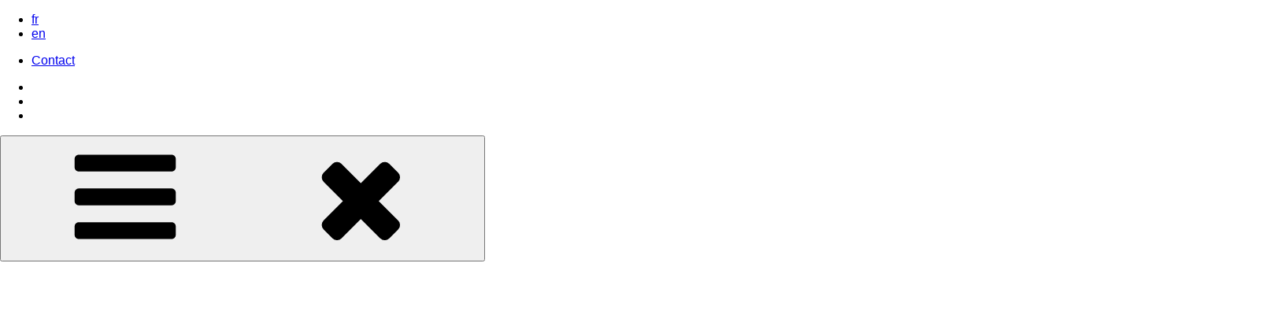

--- FILE ---
content_type: text/html; charset=UTF-8
request_url: https://www.lda.fr/cest-parti-pour-les-assises-de-leconomie-de-la-mer-2019/
body_size: 34537
content:
<!DOCTYPE html>
<html lang="fr-FR" class="no-js no-svg">
    <head>
        <meta charset="UTF-8">

        <meta name="viewport" content="width=device-width, initial-scale=1">
        <link rel="profile" href="http://gmpg.org/xfn/11">

        <script>(function(html){html.className = html.className.replace(/\bno-js\b/,'js')})(document.documentElement);</script>
<meta name='robots' content='index, follow, max-image-preview:large, max-snippet:-1, max-video-preview:-1' />
	<style>img:is([sizes="auto" i], [sizes^="auto," i]) { contain-intrinsic-size: 3000px 1500px }</style>
	<script data-minify="1" id="cookieyes" type="text/javascript" src="https://www.lda.fr/wp-content/cache/min/1/client_data/a86d0c26941d1556103a8533/script.js?ver=1767978637"></script><link rel="alternate" href="https://www.lda.fr/cest-parti-pour-les-assises-de-leconomie-de-la-mer-2019/" hreflang="fr" />
<link rel="alternate" href="https://www.lda.fr/en/assises-de-leconomie-de-la-mer-2019-the-congress-begins-today/" hreflang="en" />
<!-- Google tag (gtag.js) consent mode dataLayer added by Site Kit -->
<script id="google_gtagjs-js-consent-mode-data-layer">
window.dataLayer = window.dataLayer || [];function gtag(){dataLayer.push(arguments);}
gtag('consent', 'default', {"ad_personalization":"denied","ad_storage":"denied","ad_user_data":"denied","analytics_storage":"denied","functionality_storage":"denied","security_storage":"denied","personalization_storage":"denied","region":["AT","BE","BG","CH","CY","CZ","DE","DK","EE","ES","FI","FR","GB","GR","HR","HU","IE","IS","IT","LI","LT","LU","LV","MT","NL","NO","PL","PT","RO","SE","SI","SK"],"wait_for_update":500});
window._googlesitekitConsentCategoryMap = {"statistics":["analytics_storage"],"marketing":["ad_storage","ad_user_data","ad_personalization"],"functional":["functionality_storage","security_storage"],"preferences":["personalization_storage"]};
window._googlesitekitConsents = {"ad_personalization":"denied","ad_storage":"denied","ad_user_data":"denied","analytics_storage":"denied","functionality_storage":"denied","security_storage":"denied","personalization_storage":"denied","region":["AT","BE","BG","CH","CY","CZ","DE","DK","EE","ES","FI","FR","GB","GR","HR","HU","IE","IS","IT","LI","LT","LU","LV","MT","NL","NO","PL","PT","RO","SE","SI","SK"],"wait_for_update":500};
</script>
<!-- End Google tag (gtag.js) consent mode dataLayer added by Site Kit -->

	<!-- This site is optimized with the Yoast SEO plugin v26.6 - https://yoast.com/wordpress/plugins/seo/ -->
	<title>C&#039;est parti pour les Assises de l&#039;Economie de la mer 2019 ! - LD Armateurs</title>
<link data-wpr-hosted-gf-parameters="family=Poppins%3A300%2C300i%2C400%2C500i%2C500%2C600%2C700%7CMerriweather%3A400i&display=swap" href="https://www.lda.fr/wp-content/cache/fonts/1/google-fonts/css/0/a/3/26b42f9715bcb5fcf64c47b5afd62.css" rel="stylesheet">
	<link rel="canonical" href="https://www.lda.fr/cest-parti-pour-les-assises-de-leconomie-de-la-mer-2019/" />
	<meta property="og:locale" content="fr_FR" />
	<meta property="og:locale:alternate" content="en_GB" />
	<meta property="og:type" content="article" />
	<meta property="og:title" content="C&#039;est parti pour les Assises de l&#039;Economie de la mer 2019 ! - LD Armateurs" />
	<meta property="og:description" content="C&rsquo;est parti pour les Assises de l&rsquo;Economie de la mer 2019 ! Le Groupe LD Armateurs est partenaire de cet événement majeur qui rassemble cette année à Montpellier, toute la communauté maritime française. Le Président Emmanuel Macron s&rsquo;adresse en ce moment-même à l&rsquo;ensemble des acteurs de notre secteur. Suivez en direct les débats et les &hellip; Continuer la lecture de &laquo;&nbsp;C&rsquo;est parti pour les Assises de l&rsquo;Economie de la mer 2019 !&nbsp;&raquo;" />
	<meta property="og:url" content="https://www.lda.fr/cest-parti-pour-les-assises-de-leconomie-de-la-mer-2019/" />
	<meta property="og:site_name" content="LD Armateurs" />
	<meta property="article:published_time" content="2019-12-03T08:00:48+00:00" />
	<meta property="article:modified_time" content="2019-12-03T23:13:56+00:00" />
	<meta property="og:image" content="https://www.lda.fr/wp-content/uploads/2019/12/Assises-2019-E-Macron.jpg" />
	<meta property="og:image:width" content="1632" />
	<meta property="og:image:height" content="1224" />
	<meta property="og:image:type" content="image/jpeg" />
	<meta name="author" content="adminldawp" />
	<meta name="twitter:card" content="summary_large_image" />
	<meta name="twitter:label1" content="Écrit par" />
	<meta name="twitter:data1" content="adminldawp" />
	<meta name="twitter:label2" content="Durée de lecture estimée" />
	<meta name="twitter:data2" content="1 minute" />
	<script type="application/ld+json" class="yoast-schema-graph">{"@context":"https://schema.org","@graph":[{"@type":"Article","@id":"https://www.lda.fr/cest-parti-pour-les-assises-de-leconomie-de-la-mer-2019/#article","isPartOf":{"@id":"https://www.lda.fr/cest-parti-pour-les-assises-de-leconomie-de-la-mer-2019/"},"author":{"name":"adminldawp","@id":"https://www.lda.fr/#/schema/person/eb51b00199ef13fea9cc93eaa7154e4c"},"headline":"C&rsquo;est parti pour les Assises de l&rsquo;Economie de la mer 2019 !","datePublished":"2019-12-03T08:00:48+00:00","dateModified":"2019-12-03T23:13:56+00:00","mainEntityOfPage":{"@id":"https://www.lda.fr/cest-parti-pour-les-assises-de-leconomie-de-la-mer-2019/"},"wordCount":120,"commentCount":0,"publisher":{"@id":"https://www.lda.fr/#organization"},"image":{"@id":"https://www.lda.fr/cest-parti-pour-les-assises-de-leconomie-de-la-mer-2019/#primaryimage"},"thumbnailUrl":"https://www.lda.fr/wp-content/uploads/2019/12/Assises-2019-E-Macron.jpg","articleSection":["Actualités"],"inLanguage":"fr-FR","potentialAction":[{"@type":"CommentAction","name":"Comment","target":["https://www.lda.fr/cest-parti-pour-les-assises-de-leconomie-de-la-mer-2019/#respond"]}]},{"@type":"WebPage","@id":"https://www.lda.fr/cest-parti-pour-les-assises-de-leconomie-de-la-mer-2019/","url":"https://www.lda.fr/cest-parti-pour-les-assises-de-leconomie-de-la-mer-2019/","name":"C'est parti pour les Assises de l'Economie de la mer 2019 ! - LD Armateurs","isPartOf":{"@id":"https://www.lda.fr/#website"},"primaryImageOfPage":{"@id":"https://www.lda.fr/cest-parti-pour-les-assises-de-leconomie-de-la-mer-2019/#primaryimage"},"image":{"@id":"https://www.lda.fr/cest-parti-pour-les-assises-de-leconomie-de-la-mer-2019/#primaryimage"},"thumbnailUrl":"https://www.lda.fr/wp-content/uploads/2019/12/Assises-2019-E-Macron.jpg","datePublished":"2019-12-03T08:00:48+00:00","dateModified":"2019-12-03T23:13:56+00:00","breadcrumb":{"@id":"https://www.lda.fr/cest-parti-pour-les-assises-de-leconomie-de-la-mer-2019/#breadcrumb"},"inLanguage":"fr-FR","potentialAction":[{"@type":"ReadAction","target":["https://www.lda.fr/cest-parti-pour-les-assises-de-leconomie-de-la-mer-2019/"]}]},{"@type":"ImageObject","inLanguage":"fr-FR","@id":"https://www.lda.fr/cest-parti-pour-les-assises-de-leconomie-de-la-mer-2019/#primaryimage","url":"https://www.lda.fr/wp-content/uploads/2019/12/Assises-2019-E-Macron.jpg","contentUrl":"https://www.lda.fr/wp-content/uploads/2019/12/Assises-2019-E-Macron.jpg","width":1632,"height":1224,"caption":"Assises 2019 E Macron"},{"@type":"BreadcrumbList","@id":"https://www.lda.fr/cest-parti-pour-les-assises-de-leconomie-de-la-mer-2019/#breadcrumb","itemListElement":[{"@type":"ListItem","position":1,"name":"Accueil","item":"https://www.lda.fr/"},{"@type":"ListItem","position":2,"name":"Actualités","item":"https://www.lda.fr/category/actualites/"},{"@type":"ListItem","position":3,"name":"C&rsquo;est parti pour les Assises de l&rsquo;Economie de la mer 2019 !"}]},{"@type":"WebSite","@id":"https://www.lda.fr/#website","url":"https://www.lda.fr/","name":"LD Armateurs","description":"Innovative Shipowner for more than a Century","publisher":{"@id":"https://www.lda.fr/#organization"},"potentialAction":[{"@type":"SearchAction","target":{"@type":"EntryPoint","urlTemplate":"https://www.lda.fr/?s={search_term_string}"},"query-input":{"@type":"PropertyValueSpecification","valueRequired":true,"valueName":"search_term_string"}}],"inLanguage":"fr-FR"},{"@type":"Organization","@id":"https://www.lda.fr/#organization","name":"LD Armateurs","url":"https://www.lda.fr/","logo":{"@type":"ImageObject","inLanguage":"fr-FR","@id":"https://www.lda.fr/#/schema/logo/image/","url":"https://www.lda.fr/wp-content/uploads/2018/10/Louis-Dreyfus-Armateurs-Logo.jpg","contentUrl":"https://www.lda.fr/wp-content/uploads/2018/10/Louis-Dreyfus-Armateurs-Logo.jpg","width":1258,"height":694,"caption":"LD Armateurs"},"image":{"@id":"https://www.lda.fr/#/schema/logo/image/"},"sameAs":["https://www.instagram.com/louisdreyfusarmateurs","https://www.linkedin.com/company/louis-dreyfus-armateurs-lda-/","https://www.youtube.com/channel/UCOzsGqKIR8jlXQWac3J7bMg"]},{"@type":"Person","@id":"https://www.lda.fr/#/schema/person/eb51b00199ef13fea9cc93eaa7154e4c","name":"adminldawp","image":{"@type":"ImageObject","inLanguage":"fr-FR","@id":"https://www.lda.fr/#/schema/person/image/","url":"https://secure.gravatar.com/avatar/9af2c394e5e67d89d7f32bf979814cc95e35e2a0182074b41dece7b748fd863f?s=96&d=mm&r=g","contentUrl":"https://secure.gravatar.com/avatar/9af2c394e5e67d89d7f32bf979814cc95e35e2a0182074b41dece7b748fd863f?s=96&d=mm&r=g","caption":"adminldawp"}}]}</script>
	<!-- / Yoast SEO plugin. -->


<link rel='dns-prefetch' href='//www.googletagmanager.com' />
<link rel='dns-prefetch' href='//fonts.googleapis.com' />
<link href='https://fonts.gstatic.com' crossorigin rel='preconnect' />
<link rel="alternate" type="application/rss+xml" title="LD Armateurs &raquo; Flux" href="https://www.lda.fr/feed/" />
<link rel="alternate" type="application/rss+xml" title="LD Armateurs &raquo; Flux des commentaires" href="https://www.lda.fr/comments/feed/" />
<link rel="alternate" type="application/rss+xml" title="LD Armateurs &raquo; C&rsquo;est parti pour les Assises de l&rsquo;Economie de la mer 2019 ! Flux des commentaires" href="https://www.lda.fr/cest-parti-pour-les-assises-de-leconomie-de-la-mer-2019/feed/" />
<link rel='stylesheet' id='wp-block-library-css' href='https://www.lda.fr/wp-includes/css/dist/block-library/style.min.css?ver=6.8.3' media='all' />
<style id='wp-block-library-theme-inline-css'>
.wp-block-audio :where(figcaption){color:#555;font-size:13px;text-align:center}.is-dark-theme .wp-block-audio :where(figcaption){color:#ffffffa6}.wp-block-audio{margin:0 0 1em}.wp-block-code{border:1px solid #ccc;border-radius:4px;font-family:Menlo,Consolas,monaco,monospace;padding:.8em 1em}.wp-block-embed :where(figcaption){color:#555;font-size:13px;text-align:center}.is-dark-theme .wp-block-embed :where(figcaption){color:#ffffffa6}.wp-block-embed{margin:0 0 1em}.blocks-gallery-caption{color:#555;font-size:13px;text-align:center}.is-dark-theme .blocks-gallery-caption{color:#ffffffa6}:root :where(.wp-block-image figcaption){color:#555;font-size:13px;text-align:center}.is-dark-theme :root :where(.wp-block-image figcaption){color:#ffffffa6}.wp-block-image{margin:0 0 1em}.wp-block-pullquote{border-bottom:4px solid;border-top:4px solid;color:currentColor;margin-bottom:1.75em}.wp-block-pullquote cite,.wp-block-pullquote footer,.wp-block-pullquote__citation{color:currentColor;font-size:.8125em;font-style:normal;text-transform:uppercase}.wp-block-quote{border-left:.25em solid;margin:0 0 1.75em;padding-left:1em}.wp-block-quote cite,.wp-block-quote footer{color:currentColor;font-size:.8125em;font-style:normal;position:relative}.wp-block-quote:where(.has-text-align-right){border-left:none;border-right:.25em solid;padding-left:0;padding-right:1em}.wp-block-quote:where(.has-text-align-center){border:none;padding-left:0}.wp-block-quote.is-large,.wp-block-quote.is-style-large,.wp-block-quote:where(.is-style-plain){border:none}.wp-block-search .wp-block-search__label{font-weight:700}.wp-block-search__button{border:1px solid #ccc;padding:.375em .625em}:where(.wp-block-group.has-background){padding:1.25em 2.375em}.wp-block-separator.has-css-opacity{opacity:.4}.wp-block-separator{border:none;border-bottom:2px solid;margin-left:auto;margin-right:auto}.wp-block-separator.has-alpha-channel-opacity{opacity:1}.wp-block-separator:not(.is-style-wide):not(.is-style-dots){width:100px}.wp-block-separator.has-background:not(.is-style-dots){border-bottom:none;height:1px}.wp-block-separator.has-background:not(.is-style-wide):not(.is-style-dots){height:2px}.wp-block-table{margin:0 0 1em}.wp-block-table td,.wp-block-table th{word-break:normal}.wp-block-table :where(figcaption){color:#555;font-size:13px;text-align:center}.is-dark-theme .wp-block-table :where(figcaption){color:#ffffffa6}.wp-block-video :where(figcaption){color:#555;font-size:13px;text-align:center}.is-dark-theme .wp-block-video :where(figcaption){color:#ffffffa6}.wp-block-video{margin:0 0 1em}:root :where(.wp-block-template-part.has-background){margin-bottom:0;margin-top:0;padding:1.25em 2.375em}
</style>
<style id='classic-theme-styles-inline-css'>
/*! This file is auto-generated */
.wp-block-button__link{color:#fff;background-color:#32373c;border-radius:9999px;box-shadow:none;text-decoration:none;padding:calc(.667em + 2px) calc(1.333em + 2px);font-size:1.125em}.wp-block-file__button{background:#32373c;color:#fff;text-decoration:none}
</style>
<style id='global-styles-inline-css'>
:root{--wp--preset--aspect-ratio--square: 1;--wp--preset--aspect-ratio--4-3: 4/3;--wp--preset--aspect-ratio--3-4: 3/4;--wp--preset--aspect-ratio--3-2: 3/2;--wp--preset--aspect-ratio--2-3: 2/3;--wp--preset--aspect-ratio--16-9: 16/9;--wp--preset--aspect-ratio--9-16: 9/16;--wp--preset--color--black: #000000;--wp--preset--color--cyan-bluish-gray: #abb8c3;--wp--preset--color--white: #ffffff;--wp--preset--color--pale-pink: #f78da7;--wp--preset--color--vivid-red: #cf2e2e;--wp--preset--color--luminous-vivid-orange: #ff6900;--wp--preset--color--luminous-vivid-amber: #fcb900;--wp--preset--color--light-green-cyan: #7bdcb5;--wp--preset--color--vivid-green-cyan: #00d084;--wp--preset--color--pale-cyan-blue: #8ed1fc;--wp--preset--color--vivid-cyan-blue: #0693e3;--wp--preset--color--vivid-purple: #9b51e0;--wp--preset--gradient--vivid-cyan-blue-to-vivid-purple: linear-gradient(135deg,rgba(6,147,227,1) 0%,rgb(155,81,224) 100%);--wp--preset--gradient--light-green-cyan-to-vivid-green-cyan: linear-gradient(135deg,rgb(122,220,180) 0%,rgb(0,208,130) 100%);--wp--preset--gradient--luminous-vivid-amber-to-luminous-vivid-orange: linear-gradient(135deg,rgba(252,185,0,1) 0%,rgba(255,105,0,1) 100%);--wp--preset--gradient--luminous-vivid-orange-to-vivid-red: linear-gradient(135deg,rgba(255,105,0,1) 0%,rgb(207,46,46) 100%);--wp--preset--gradient--very-light-gray-to-cyan-bluish-gray: linear-gradient(135deg,rgb(238,238,238) 0%,rgb(169,184,195) 100%);--wp--preset--gradient--cool-to-warm-spectrum: linear-gradient(135deg,rgb(74,234,220) 0%,rgb(151,120,209) 20%,rgb(207,42,186) 40%,rgb(238,44,130) 60%,rgb(251,105,98) 80%,rgb(254,248,76) 100%);--wp--preset--gradient--blush-light-purple: linear-gradient(135deg,rgb(255,206,236) 0%,rgb(152,150,240) 100%);--wp--preset--gradient--blush-bordeaux: linear-gradient(135deg,rgb(254,205,165) 0%,rgb(254,45,45) 50%,rgb(107,0,62) 100%);--wp--preset--gradient--luminous-dusk: linear-gradient(135deg,rgb(255,203,112) 0%,rgb(199,81,192) 50%,rgb(65,88,208) 100%);--wp--preset--gradient--pale-ocean: linear-gradient(135deg,rgb(255,245,203) 0%,rgb(182,227,212) 50%,rgb(51,167,181) 100%);--wp--preset--gradient--electric-grass: linear-gradient(135deg,rgb(202,248,128) 0%,rgb(113,206,126) 100%);--wp--preset--gradient--midnight: linear-gradient(135deg,rgb(2,3,129) 0%,rgb(40,116,252) 100%);--wp--preset--font-size--small: 13px;--wp--preset--font-size--medium: 20px;--wp--preset--font-size--large: 36px;--wp--preset--font-size--x-large: 42px;--wp--preset--spacing--20: 0.44rem;--wp--preset--spacing--30: 0.67rem;--wp--preset--spacing--40: 1rem;--wp--preset--spacing--50: 1.5rem;--wp--preset--spacing--60: 2.25rem;--wp--preset--spacing--70: 3.38rem;--wp--preset--spacing--80: 5.06rem;--wp--preset--shadow--natural: 6px 6px 9px rgba(0, 0, 0, 0.2);--wp--preset--shadow--deep: 12px 12px 50px rgba(0, 0, 0, 0.4);--wp--preset--shadow--sharp: 6px 6px 0px rgba(0, 0, 0, 0.2);--wp--preset--shadow--outlined: 6px 6px 0px -3px rgba(255, 255, 255, 1), 6px 6px rgba(0, 0, 0, 1);--wp--preset--shadow--crisp: 6px 6px 0px rgba(0, 0, 0, 1);}:where(.is-layout-flex){gap: 0.5em;}:where(.is-layout-grid){gap: 0.5em;}body .is-layout-flex{display: flex;}.is-layout-flex{flex-wrap: wrap;align-items: center;}.is-layout-flex > :is(*, div){margin: 0;}body .is-layout-grid{display: grid;}.is-layout-grid > :is(*, div){margin: 0;}:where(.wp-block-columns.is-layout-flex){gap: 2em;}:where(.wp-block-columns.is-layout-grid){gap: 2em;}:where(.wp-block-post-template.is-layout-flex){gap: 1.25em;}:where(.wp-block-post-template.is-layout-grid){gap: 1.25em;}.has-black-color{color: var(--wp--preset--color--black) !important;}.has-cyan-bluish-gray-color{color: var(--wp--preset--color--cyan-bluish-gray) !important;}.has-white-color{color: var(--wp--preset--color--white) !important;}.has-pale-pink-color{color: var(--wp--preset--color--pale-pink) !important;}.has-vivid-red-color{color: var(--wp--preset--color--vivid-red) !important;}.has-luminous-vivid-orange-color{color: var(--wp--preset--color--luminous-vivid-orange) !important;}.has-luminous-vivid-amber-color{color: var(--wp--preset--color--luminous-vivid-amber) !important;}.has-light-green-cyan-color{color: var(--wp--preset--color--light-green-cyan) !important;}.has-vivid-green-cyan-color{color: var(--wp--preset--color--vivid-green-cyan) !important;}.has-pale-cyan-blue-color{color: var(--wp--preset--color--pale-cyan-blue) !important;}.has-vivid-cyan-blue-color{color: var(--wp--preset--color--vivid-cyan-blue) !important;}.has-vivid-purple-color{color: var(--wp--preset--color--vivid-purple) !important;}.has-black-background-color{background-color: var(--wp--preset--color--black) !important;}.has-cyan-bluish-gray-background-color{background-color: var(--wp--preset--color--cyan-bluish-gray) !important;}.has-white-background-color{background-color: var(--wp--preset--color--white) !important;}.has-pale-pink-background-color{background-color: var(--wp--preset--color--pale-pink) !important;}.has-vivid-red-background-color{background-color: var(--wp--preset--color--vivid-red) !important;}.has-luminous-vivid-orange-background-color{background-color: var(--wp--preset--color--luminous-vivid-orange) !important;}.has-luminous-vivid-amber-background-color{background-color: var(--wp--preset--color--luminous-vivid-amber) !important;}.has-light-green-cyan-background-color{background-color: var(--wp--preset--color--light-green-cyan) !important;}.has-vivid-green-cyan-background-color{background-color: var(--wp--preset--color--vivid-green-cyan) !important;}.has-pale-cyan-blue-background-color{background-color: var(--wp--preset--color--pale-cyan-blue) !important;}.has-vivid-cyan-blue-background-color{background-color: var(--wp--preset--color--vivid-cyan-blue) !important;}.has-vivid-purple-background-color{background-color: var(--wp--preset--color--vivid-purple) !important;}.has-black-border-color{border-color: var(--wp--preset--color--black) !important;}.has-cyan-bluish-gray-border-color{border-color: var(--wp--preset--color--cyan-bluish-gray) !important;}.has-white-border-color{border-color: var(--wp--preset--color--white) !important;}.has-pale-pink-border-color{border-color: var(--wp--preset--color--pale-pink) !important;}.has-vivid-red-border-color{border-color: var(--wp--preset--color--vivid-red) !important;}.has-luminous-vivid-orange-border-color{border-color: var(--wp--preset--color--luminous-vivid-orange) !important;}.has-luminous-vivid-amber-border-color{border-color: var(--wp--preset--color--luminous-vivid-amber) !important;}.has-light-green-cyan-border-color{border-color: var(--wp--preset--color--light-green-cyan) !important;}.has-vivid-green-cyan-border-color{border-color: var(--wp--preset--color--vivid-green-cyan) !important;}.has-pale-cyan-blue-border-color{border-color: var(--wp--preset--color--pale-cyan-blue) !important;}.has-vivid-cyan-blue-border-color{border-color: var(--wp--preset--color--vivid-cyan-blue) !important;}.has-vivid-purple-border-color{border-color: var(--wp--preset--color--vivid-purple) !important;}.has-vivid-cyan-blue-to-vivid-purple-gradient-background{background: var(--wp--preset--gradient--vivid-cyan-blue-to-vivid-purple) !important;}.has-light-green-cyan-to-vivid-green-cyan-gradient-background{background: var(--wp--preset--gradient--light-green-cyan-to-vivid-green-cyan) !important;}.has-luminous-vivid-amber-to-luminous-vivid-orange-gradient-background{background: var(--wp--preset--gradient--luminous-vivid-amber-to-luminous-vivid-orange) !important;}.has-luminous-vivid-orange-to-vivid-red-gradient-background{background: var(--wp--preset--gradient--luminous-vivid-orange-to-vivid-red) !important;}.has-very-light-gray-to-cyan-bluish-gray-gradient-background{background: var(--wp--preset--gradient--very-light-gray-to-cyan-bluish-gray) !important;}.has-cool-to-warm-spectrum-gradient-background{background: var(--wp--preset--gradient--cool-to-warm-spectrum) !important;}.has-blush-light-purple-gradient-background{background: var(--wp--preset--gradient--blush-light-purple) !important;}.has-blush-bordeaux-gradient-background{background: var(--wp--preset--gradient--blush-bordeaux) !important;}.has-luminous-dusk-gradient-background{background: var(--wp--preset--gradient--luminous-dusk) !important;}.has-pale-ocean-gradient-background{background: var(--wp--preset--gradient--pale-ocean) !important;}.has-electric-grass-gradient-background{background: var(--wp--preset--gradient--electric-grass) !important;}.has-midnight-gradient-background{background: var(--wp--preset--gradient--midnight) !important;}.has-small-font-size{font-size: var(--wp--preset--font-size--small) !important;}.has-medium-font-size{font-size: var(--wp--preset--font-size--medium) !important;}.has-large-font-size{font-size: var(--wp--preset--font-size--large) !important;}.has-x-large-font-size{font-size: var(--wp--preset--font-size--x-large) !important;}
:where(.wp-block-post-template.is-layout-flex){gap: 1.25em;}:where(.wp-block-post-template.is-layout-grid){gap: 1.25em;}
:where(.wp-block-columns.is-layout-flex){gap: 2em;}:where(.wp-block-columns.is-layout-grid){gap: 2em;}
:root :where(.wp-block-pullquote){font-size: 1.5em;line-height: 1.6;}
</style>
<link data-minify="1" rel='stylesheet' id='categories-images-styles-css' href='https://www.lda.fr/wp-content/cache/min/1/wp-content/plugins/categories-images/assets/css/zci-styles.css?ver=1768311840' media='all' />
<link rel='stylesheet' id='modal-css-css' href='https://www.lda.fr/wp-content/themes/LDA/css/animate.min.css' media='all' />
<link rel='stylesheet' id='norm-css-css' href='https://www.lda.fr/wp-content/themes/LDA/css/normalize.min.css' media='all' />
<link data-minify="1" rel='stylesheet' id='fontawe-css-css' href='https://www.lda.fr/wp-content/cache/min/1/wp-content/themes/LDA/css/fontawesome/css/all.css?ver=1768311840' media='all' />


<link data-minify="1" rel='stylesheet' id='parent-style-css' href='https://www.lda.fr/wp-content/cache/min/1/wp-content/themes/twentyseventeen/style.css?ver=1768311840' media='all' />
<link data-minify="1" rel='stylesheet' id='bootstrap-css-css' href='https://www.lda.fr/wp-content/cache/min/1/wp-content/themes/LDA/css/bootstrap.min.css?ver=1768311841' media='all' />
<link data-minify="1" rel='stylesheet' id='slick-css-css' href='https://www.lda.fr/wp-content/cache/min/1/wp-content/themes/LDA/css/slick.css?ver=1768311841' media='all' />
<link data-minify="1" rel='stylesheet' id='slicktheme-css-css' href='https://www.lda.fr/wp-content/cache/min/1/wp-content/themes/LDA/css/slick-theme.css?ver=1768311841' media='all' />
<link data-minify="1" rel='stylesheet' id='twentyseventeen-fonts-css' href='https://www.lda.fr/wp-content/cache/min/1/wp-content/themes/twentyseventeen/assets/fonts/font-libre-franklin.css?ver=1768311841' media='all' />
<link data-minify="1" rel='stylesheet' id='twentyseventeen-style-css' href='https://www.lda.fr/wp-content/cache/min/1/wp-content/themes/LDA/style.css?ver=1768311842' media='all' />
<link data-minify="1" rel='stylesheet' id='twentyseventeen-block-style-css' href='https://www.lda.fr/wp-content/cache/min/1/wp-content/themes/twentyseventeen/assets/css/blocks.css?ver=1768311842' media='all' />
<link data-minify="1" rel='stylesheet' id='fox-portfolio-css-css' href='https://www.lda.fr/wp-content/cache/min/1/wp-content/plugins/fox-portfolio/assets/css/portfolio.css?ver=1768311843' media='all' />
<link rel='stylesheet' id='fox-lightbox-css-css' href='https://www.lda.fr/wp-content/plugins/fox-portfolio/assets/css/lightbox.min.css?ver=0.0.1' media='all' />
<script src="https://www.lda.fr/wp-includes/js/jquery/jquery.min.js?ver=3.7.1" id="jquery-core-js"></script>
<script src="https://www.lda.fr/wp-includes/js/jquery/jquery-migrate.min.js?ver=3.4.1" id="jquery-migrate-js"></script>
<script id="twentyseventeen-global-js-extra">
var twentyseventeenScreenReaderText = {"quote":"<svg class=\"icon icon-quote-right\" aria-hidden=\"true\" role=\"img\"> <use href=\"#icon-quote-right\" xlink:href=\"#icon-quote-right\"><\/use> <\/svg>","expand":"Ouvrir le sous-menu","collapse":"Fermer le sous-menu","icon":"<svg class=\"icon icon-angle-down\" aria-hidden=\"true\" role=\"img\"> <use href=\"#icon-angle-down\" xlink:href=\"#icon-angle-down\"><\/use> <span class=\"svg-fallback icon-angle-down\"><\/span><\/svg>"};
</script>
<script data-minify="1" src="https://www.lda.fr/wp-content/cache/min/1/wp-content/themes/twentyseventeen/assets/js/global.js?ver=1767978637" id="twentyseventeen-global-js" defer data-wp-strategy="defer"></script>
<script data-minify="1" src="https://www.lda.fr/wp-content/cache/min/1/wp-content/themes/twentyseventeen/assets/js/navigation.js?ver=1767978637" id="twentyseventeen-navigation-js" defer data-wp-strategy="defer"></script>
<script src="https://www.lda.fr/wp-content/plugins/fox-portfolio/assets/js/lightbox-plus-jquery.min.js?ver=3.0.4" id="fox-lightbox-js-js"></script>

<!-- Extrait de code de la balise Google (gtag.js) ajouté par Site Kit -->
<!-- Extrait Google Analytics ajouté par Site Kit -->
<script src="https://www.googletagmanager.com/gtag/js?id=GT-PH3HPWV" id="google_gtagjs-js" async></script>
<script id="google_gtagjs-js-after">
window.dataLayer = window.dataLayer || [];function gtag(){dataLayer.push(arguments);}
gtag("set","linker",{"domains":["www.lda.fr"]});
gtag("js", new Date());
gtag("set", "developer_id.dZTNiMT", true);
gtag("config", "GT-PH3HPWV");
 window._googlesitekit = window._googlesitekit || {}; window._googlesitekit.throttledEvents = []; window._googlesitekit.gtagEvent = (name, data) => { var key = JSON.stringify( { name, data } ); if ( !! window._googlesitekit.throttledEvents[ key ] ) { return; } window._googlesitekit.throttledEvents[ key ] = true; setTimeout( () => { delete window._googlesitekit.throttledEvents[ key ]; }, 5 ); gtag( "event", name, { ...data, event_source: "site-kit" } ); };
</script>
<link rel="https://api.w.org/" href="https://www.lda.fr/wp-json/" /><link rel="alternate" title="JSON" type="application/json" href="https://www.lda.fr/wp-json/wp/v2/posts/5448" /><link rel="EditURI" type="application/rsd+xml" title="RSD" href="https://www.lda.fr/xmlrpc.php?rsd" />
<link rel='shortlink' href='https://www.lda.fr/?p=5448' />
<link rel="alternate" title="oEmbed (JSON)" type="application/json+oembed" href="https://www.lda.fr/wp-json/oembed/1.0/embed?url=https%3A%2F%2Fwww.lda.fr%2Fcest-parti-pour-les-assises-de-leconomie-de-la-mer-2019%2F&#038;lang=fr" />
<link rel="alternate" title="oEmbed (XML)" type="text/xml+oembed" href="https://www.lda.fr/wp-json/oembed/1.0/embed?url=https%3A%2F%2Fwww.lda.fr%2Fcest-parti-pour-les-assises-de-leconomie-de-la-mer-2019%2F&#038;format=xml&#038;lang=fr" />
<meta name="generator" content="Site Kit by Google 1.170.0" />    <script data-minify="1" src="https://www.lda.fr/wp-content/cache/min/1/598b3d998a.js?ver=1767978638" defer="defer"></script>
    <link rel="pingback" href="https://www.lda.fr/xmlrpc.php">
<meta name="google-site-verification" content="c7tmMkTKnUYIAg-m25NPBCTdgvVkyM3nb1WSReeuSPI"><meta name="google-site-verification" content="Ip8ZqEXCaWdDHoVXaebkE7MCFTJOyWDVwIhnltPFPp8"><meta name="generator" content="Elementor 3.34.0; features: e_font_icon_svg, additional_custom_breakpoints; settings: css_print_method-external, google_font-enabled, font_display-swap">
<style>.recentcomments a{display:inline !important;padding:0 !important;margin:0 !important;}</style>			<style>
				.e-con.e-parent:nth-of-type(n+4):not(.e-lazyloaded):not(.e-no-lazyload),
				.e-con.e-parent:nth-of-type(n+4):not(.e-lazyloaded):not(.e-no-lazyload) * {
					background-image: none !important;
				}
				@media screen and (max-height: 1024px) {
					.e-con.e-parent:nth-of-type(n+3):not(.e-lazyloaded):not(.e-no-lazyload),
					.e-con.e-parent:nth-of-type(n+3):not(.e-lazyloaded):not(.e-no-lazyload) * {
						background-image: none !important;
					}
				}
				@media screen and (max-height: 640px) {
					.e-con.e-parent:nth-of-type(n+2):not(.e-lazyloaded):not(.e-no-lazyload),
					.e-con.e-parent:nth-of-type(n+2):not(.e-lazyloaded):not(.e-no-lazyload) * {
						background-image: none !important;
					}
				}
			</style>
					<style id="twentyseventeen-custom-header-styles" type="text/css">
				.site-title,
		.site-description {
			position: absolute;
			clip-path: inset(50%);
		}
				</style>
		<meta name="generator" content="Powered by Slider Revolution 6.7.38 - responsive, Mobile-Friendly Slider Plugin for WordPress with comfortable drag and drop interface." />
<link rel="icon" href="https://www.lda.fr/wp-content/uploads/2019/01/cropped-lda-favicon-32x32.png" sizes="32x32" />
<link rel="icon" href="https://www.lda.fr/wp-content/uploads/2019/01/cropped-lda-favicon-192x192.png" sizes="192x192" />
<link rel="apple-touch-icon" href="https://www.lda.fr/wp-content/uploads/2019/01/cropped-lda-favicon-180x180.png" />
<meta name="msapplication-TileImage" content="https://www.lda.fr/wp-content/uploads/2019/01/cropped-lda-favicon-270x270.png" />
<script>function setREVStartSize(e){
			//window.requestAnimationFrame(function() {
				window.RSIW = window.RSIW===undefined ? window.innerWidth : window.RSIW;
				window.RSIH = window.RSIH===undefined ? window.innerHeight : window.RSIH;
				try {
					var pw = document.getElementById(e.c).parentNode.offsetWidth,
						newh;
					pw = pw===0 || isNaN(pw) || (e.l=="fullwidth" || e.layout=="fullwidth") ? window.RSIW : pw;
					e.tabw = e.tabw===undefined ? 0 : parseInt(e.tabw);
					e.thumbw = e.thumbw===undefined ? 0 : parseInt(e.thumbw);
					e.tabh = e.tabh===undefined ? 0 : parseInt(e.tabh);
					e.thumbh = e.thumbh===undefined ? 0 : parseInt(e.thumbh);
					e.tabhide = e.tabhide===undefined ? 0 : parseInt(e.tabhide);
					e.thumbhide = e.thumbhide===undefined ? 0 : parseInt(e.thumbhide);
					e.mh = e.mh===undefined || e.mh=="" || e.mh==="auto" ? 0 : parseInt(e.mh,0);
					if(e.layout==="fullscreen" || e.l==="fullscreen")
						newh = Math.max(e.mh,window.RSIH);
					else{
						e.gw = Array.isArray(e.gw) ? e.gw : [e.gw];
						for (var i in e.rl) if (e.gw[i]===undefined || e.gw[i]===0) e.gw[i] = e.gw[i-1];
						e.gh = e.el===undefined || e.el==="" || (Array.isArray(e.el) && e.el.length==0)? e.gh : e.el;
						e.gh = Array.isArray(e.gh) ? e.gh : [e.gh];
						for (var i in e.rl) if (e.gh[i]===undefined || e.gh[i]===0) e.gh[i] = e.gh[i-1];
											
						var nl = new Array(e.rl.length),
							ix = 0,
							sl;
						e.tabw = e.tabhide>=pw ? 0 : e.tabw;
						e.thumbw = e.thumbhide>=pw ? 0 : e.thumbw;
						e.tabh = e.tabhide>=pw ? 0 : e.tabh;
						e.thumbh = e.thumbhide>=pw ? 0 : e.thumbh;
						for (var i in e.rl) nl[i] = e.rl[i]<window.RSIW ? 0 : e.rl[i];
						sl = nl[0];
						for (var i in nl) if (sl>nl[i] && nl[i]>0) { sl = nl[i]; ix=i;}
						var m = pw>(e.gw[ix]+e.tabw+e.thumbw) ? 1 : (pw-(e.tabw+e.thumbw)) / (e.gw[ix]);
						newh =  (e.gh[ix] * m) + (e.tabh + e.thumbh);
					}
					var el = document.getElementById(e.c);
					if (el!==null && el) el.style.height = newh+"px";
					el = document.getElementById(e.c+"_wrapper");
					if (el!==null && el) {
						el.style.height = newh+"px";
						el.style.display = "block";
					}
				} catch(e){
					console.log("Failure at Presize of Slider:" + e)
				}
			//});
		  };</script>
		<style id="wp-custom-css">
			
@media (max-width: 767px) {
	rs-layer#slider-1-slide-22-layer-1{
		font-size:10px !important;
		line-height:20px !important;
	}
	rs-layer#slider-1-slide-21-layer-1{
		font-size:10px !important;
		line-height:20px !important;
	}
	rs-layer#slider-1-slide-20-layer-1{
		font-size:10px !important;
		line-height:20px !important;
	}
	rs-layer#slider-1-slide-1-layer-1{
		font-size:10px !important;
		line-height:20px !important;
	}
	rs-layer#slider-2-slide-25-layer-1{
		font-size:10px !important;
		line-height:20px !important;
	}
	rs-layer#slider-2-slide-24-layer-1{
		font-size:10px !important;
		line-height:20px !important;
	}
	rs-layer#slider-2-slide-23-layer-1{
		font-size:10px !important;
		line-height:20px !important;
	}
	rs-layer#slider-2-slide-16-layer-1{
		font-size:10px !important;
		line-height:20px !important;
	}
}

@media (min-width: 1280px){
.postid-11063 .header-archive{
	background-position: top !important;
  	background-image: url('https://www.lda.fr/wp-content/uploads/2023/11/FLYING-WHALES-application-industrie.jpg') !important;
}
}
.category-161 #menu-contact-uk-1 .offres-menu, .category-163 #menu-contact-uk-1 .offres-menu, .category-245 #menu-contact-uk-1 .offres-menu{
	display:none;
}
html[lang="en-GB"] .col-xs-12.list-offers::before {
    content: "Please note that the job description below is only available in french version";
    font-size: 18px;
    text-align: center;
    width: 100%;
    display: block;
    margin-bottom: 20px;
    color: #0d3380;
}

.custom-logo-link img, body.home.title-tagline-hidden.has-header-image .custom-logo-link img, body.home.title-tagline-hidden.has-header-video .custom-logo-link img {
    width: 100%;
}


/* Cache le lien parent et le bouton dropdown */
.menu-item.no-parent > a,
.menu-item.no-parent > .dropdown-toggle {
  display: none !important;
}
.menu-item.no-parent {
  display: contents !important;
  margin: 0 !important;
  padding: 0 !important;
  list-style: none !important;
}



.custom-logo-link img, body.home.title-tagline-hidden.has-header-image .custom-logo-link img, body.home.title-tagline-hidden.has-header-video .custom-logo-link img {
    width: auto!important;
}
		</style>
		<noscript><style id="rocket-lazyload-nojs-css">.rll-youtube-player, [data-lazy-src]{display:none !important;}</style></noscript>




    <meta name="generator" content="WP Rocket 3.20.1.2" data-wpr-features="wpr_minify_js wpr_lazyload_images wpr_image_dimensions wpr_minify_css wpr_preload_links wpr_host_fonts_locally wpr_desktop" /></head>

    <body class="wp-singular post-template-default single single-post postid-5448 single-format-standard wp-embed-responsive wp-theme-twentyseventeen wp-child-theme-LDA group-blog has-header-image has-sidebar title-tagline-hidden colors-light elementor-default elementor-kit-12179">

 <!-- Code de tracking Lead Forensics -->
	<script type="text/javascript" src="https://secure.leadforensics.com/js/216107.js" ></script>
	<noscript><img alt="" src="https://secure.leadforensics.com/216107.png" style="display:none;" /></noscript>
<!-- Fin du Code de tracking Lead Forensics -->

        <div data-rocket-location-hash="654c15669a6d09143e81f8de6658c5e3" id="right_menu">
            <ul id="language">	<li class="lang-item lang-item-2 lang-item-fr current-lang lang-item-first"><a lang="fr-FR" hreflang="fr-FR" href="https://www.lda.fr/cest-parti-pour-les-assises-de-leconomie-de-la-mer-2019/" aria-current="true">fr</a></li>
	<li class="lang-item lang-item-5 lang-item-en"><a lang="en-GB" hreflang="en-GB" href="https://www.lda.fr/en/assises-de-leconomie-de-la-mer-2019-the-congress-begins-today/">en</a></li>
</ul>
            <ul id="right-contact">
                <!-- <li>+33 1 70 38 60 00</li> -->
                <li class="contact-us">
                    <a href="https://www.lda.fr/contact/">
                        Contact                    </a>
                </li>
                <!--<li> plus d'informations </li>-->
            </ul>

            <ul id="social-network">
                <!--<li><i class="fab fa-facebook-f"></i></li>
                <li><i class="fab fa-twitter"></i></li>-->
                <li><a href="https://www.linkedin.com/company/ld-armateurs-lda-/" target="_blank"><i class="fab fa-linkedin-in"></i></a></li>
                <li><a href="https://www.instagram.com/ldarmateurs/" target="_blank"><i class="fab fa-instagram"></i></a></li>
                <li><a href="https://www.youtube.com/@ldarmateurs" target="_blank"><i class="fab fa-youtube"></i></a></li>
            </ul>
        </div>
        <div id="page" class="site">

            <div id="center_site">
                <div class="back-white" id="header">
                    <div id="back-mobile">
                        <button class="menu-toggle" aria-expanded="false">
                            <svg class="icon icon-bars" aria-hidden="true" role="img"> <use href="#icon-bars" xlink:href="#icon-bars"></use> </svg><svg class="icon icon-close" aria-hidden="true" role="img"> <use href="#icon-close" xlink:href="#icon-close"></use> </svg>                        </button>
                                                    <div class="col-sm-2" id="logocustom">
                                <a href="https://www.lda.fr/" class="custom-logo-link" rel="home">
                                    <img width="500" height="405" src="data:image/svg+xml,%3Csvg%20xmlns='http://www.w3.org/2000/svg'%20viewBox='0%200%20500%20405'%3E%3C/svg%3E" class="custom-logo" alt="Louis Dreyfus Armateurs" data-lazy-src="https://www.lda.fr/wp-content/uploads/2025/10/Logo-LDA-2025.png"><noscript><img width="500" height="405" src="https://www.lda.fr/wp-content/uploads/2025/10/Logo-LDA-2025.png" class="custom-logo" alt="Louis Dreyfus Armateurs"></noscript>
                                </a>
                            </div>
                                            </div>
                    <div id="nav-top" class="col-sm-10">
                        <div class="scrollmenu">
                            <div class="navigation navigation-mobile">
                                <div class="wrap">
                                    <ul id="language-mobile">	<li class="lang-item lang-item-2 lang-item-fr current-lang lang-item-first"><a lang="fr-FR" hreflang="fr-FR" href="https://www.lda.fr/cest-parti-pour-les-assises-de-leconomie-de-la-mer-2019/" aria-current="true">fr</a></li>
	<li class="lang-item lang-item-5 lang-item-en"><a lang="en-GB" hreflang="en-GB" href="https://www.lda.fr/en/assises-de-leconomie-de-la-mer-2019-the-congress-begins-today/">en</a></li>
</ul>
                                    

    <nav id="site-navigation-mobile" class="main-navigation" aria-label="Principal">

        <div class="menu-principal-container"><ul id="menu-principal" class="menu"><li id="menu-item-51" class="menu-item menu-item-type-post_type menu-item-object-page menu-item-has-children menu-item-51"><a href="https://www.lda.fr/logistique-transports/">Logistique &#038; Transports<svg class="icon icon-angle-down" aria-hidden="true" role="img"> <use href="#icon-angle-down" xlink:href="#icon-angle-down"></use> </svg></a>
<ul class="sub-menu">
	<li id="menu-item-3754" class="menu-item menu-item-type-post_type menu-item-object-page menu-item-3754"><a href="https://www.lda.fr/logistique-transports/gestion-logistique-4pl/">Gestion logistique</a></li>
	<li id="menu-item-12227" class="hidden-menuitem menu-item menu-item-type-post_type menu-item-object-page menu-item-12227"><a href="https://www.lda.fr/?page_id=12160">Commission de transport</a></li>
	<li id="menu-item-573" class="hidden-menuitem0 menu-item menu-item-type-post_type menu-item-object-page menu-item-573"><a href="https://www.lda.fr/logistique-transports/commissionnement-de-transport/">Commission de transport</a></li>
	<li id="menu-item-1208" class="menu-item menu-item-type-post_type menu-item-object-page menu-item-1208"><a href="https://www.lda.fr/logistique-transports/ingenierie-logistique/">Ingénierie logistique</a></li>
	<li id="menu-item-575" class="menu-item menu-item-type-post_type menu-item-object-page menu-item-575"><a href="https://www.lda.fr/logistique-transports/management-portuaire/">Management portuaire</a></li>
	<li id="menu-item-574" class="menu-item menu-item-type-post_type menu-item-object-page menu-item-574"><a href="https://www.lda.fr/logistique-transports/transbordement-manutention-fret/">Transbordement – Manutention de fret</a></li>
</ul>
</li>
<li id="menu-item-10298" class="menu-item menu-item-type-post_type menu-item-object-page menu-item-has-children menu-item-10298"><a href="https://www.lda.fr/cables/">Câbles<svg class="icon icon-angle-down" aria-hidden="true" role="img"> <use href="#icon-angle-down" xlink:href="#icon-angle-down"></use> </svg></a>
<ul class="sub-menu">
	<li id="menu-item-10232" class="menu-item menu-item-type-post_type menu-item-object-page menu-item-10232"><a href="https://www.lda.fr/cables/cabliers/">Câbliers</a></li>
	<li id="menu-item-10231" class="menu-item menu-item-type-post_type menu-item-object-page menu-item-10231"><a href="https://www.lda.fr/cables/pose-de-cables-et-maintenance/">Pose de câbles et maintenance</a></li>
</ul>
</li>
<li id="menu-item-52" class="menu-item menu-item-type-post_type menu-item-object-page menu-item-has-children menu-item-52"><a href="https://www.lda.fr/solutions-industrielles-marines/">Energies renouvelables<svg class="icon icon-angle-down" aria-hidden="true" role="img"> <use href="#icon-angle-down" xlink:href="#icon-angle-down"></use> </svg></a>
<ul class="sub-menu">
	<li id="menu-item-634" class="menu-item menu-item-type-post_type menu-item-object-page menu-item-634"><a href="https://www.lda.fr/solutions-industrielles-marines/emr/">Navires de support éolien</a></li>
	<li id="menu-item-633" class="menu-item menu-item-type-post_type menu-item-object-page menu-item-633"><a href="https://www.lda.fr/solutions-industrielles-marines/cables/">Pose de câbles et ensouillage</a></li>
	<li id="menu-item-10033" class="menu-item menu-item-type-post_type menu-item-object-page menu-item-10033"><a href="https://www.lda.fr/solutions-industrielles-marines/service-grand-eolien/">Service grand éolien</a></li>
</ul>
</li>
<li id="menu-item-2460" class="menu-item menu-item-type-post_type menu-item-object-page menu-item-has-children menu-item-2460"><a href="https://www.lda.fr/gestion-de-navires/">Gestion de navires<svg class="icon icon-angle-down" aria-hidden="true" role="img"> <use href="#icon-angle-down" xlink:href="#icon-angle-down"></use> </svg></a>
<ul class="sub-menu">
	<li id="menu-item-2461" class="menu-item menu-item-type-post_type menu-item-object-page menu-item-2461"><a href="https://www.lda.fr/gestion-de-navires/gestion-flotte-vraquiers/">Nos services</a></li>
	<li id="menu-item-2462" class="menu-item menu-item-type-post_type menu-item-object-page menu-item-2462"><a href="https://www.lda.fr/gestion-de-navires/marion-dufresne/">Marion Dufresne</a></li>
</ul>
</li>
<li id="menu-item-5753" class="hide-on-desktop menu-item menu-item-type-post_type menu-item-object-page menu-item-has-children menu-item-5753"><a href="https://www.lda.fr/le-groupe/">Groupe<svg class="icon icon-angle-down" aria-hidden="true" role="img"> <use href="#icon-angle-down" xlink:href="#icon-angle-down"></use> </svg></a>
<ul class="sub-menu">
	<li id="menu-item-12665" class="hide-on-desktop menu-item menu-item-type-post_type menu-item-object-page menu-item-12665"><a href="https://www.lda.fr/le-groupe/gouvernance/">Gouvernance</a></li>
	<li id="menu-item-5755" class="hide-on-desktop menu-item menu-item-type-post_type menu-item-object-page menu-item-5755"><a href="https://www.lda.fr/le-groupe/business-unit/">Business &#038; Support</a></li>
	<li id="menu-item-5756" class="hide-on-desktop menu-item menu-item-type-post_type menu-item-object-page menu-item-has-children menu-item-5756"><a href="https://www.lda.fr/le-groupe/notre-histoire/">Notre histoire<svg class="icon icon-angle-down" aria-hidden="true" role="img"> <use href="#icon-angle-down" xlink:href="#icon-angle-down"></use> </svg></a>
	<ul class="sub-menu">
		<li id="menu-item-5759" class="hide-on-desktop menu-item menu-item-type-post_type menu-item-object-page menu-item-5759"><a href="https://www.lda.fr/le-groupe/notre-histoire/depuis-2011/">2011-2012</a></li>
		<li id="menu-item-5760" class="hide-on-desktop menu-item menu-item-type-post_type menu-item-object-page menu-item-5760"><a href="https://www.lda.fr/le-groupe/notre-histoire/2005-2010/">2005-2010</a></li>
		<li id="menu-item-5761" class="hide-on-desktop menu-item menu-item-type-post_type menu-item-object-page menu-item-5761"><a href="https://www.lda.fr/le-groupe/notre-histoire/1998-2005/">1998-2005</a></li>
		<li id="menu-item-5762" class="hide-on-desktop menu-item menu-item-type-post_type menu-item-object-page menu-item-5762"><a href="https://www.lda.fr/le-groupe/notre-histoire/1991-1996/">1991-1996</a></li>
		<li id="menu-item-5763" class="hide-on-desktop menu-item menu-item-type-post_type menu-item-object-page menu-item-5763"><a href="https://www.lda.fr/le-groupe/notre-histoire/1982-1991/">1982-1991</a></li>
		<li id="menu-item-5764" class="hide-on-desktop menu-item menu-item-type-post_type menu-item-object-page menu-item-5764"><a href="https://www.lda.fr/le-groupe/notre-histoire/1974-1981/">1974-1981</a></li>
		<li id="menu-item-5851" class="menu-item menu-item-type-post_type menu-item-object-page menu-item-5851"><a href="https://www.lda.fr/le-groupe/notre-histoire/1965-1973/">1965-1973</a></li>
		<li id="menu-item-5852" class="menu-item menu-item-type-post_type menu-item-object-page menu-item-5852"><a href="https://www.lda.fr/le-groupe/notre-histoire/1957-1963/">1957-1963</a></li>
		<li id="menu-item-5853" class="menu-item menu-item-type-post_type menu-item-object-page menu-item-5853"><a href="https://www.lda.fr/le-groupe/notre-histoire/1945-1956/">1945-1956</a></li>
		<li id="menu-item-5850" class="menu-item menu-item-type-post_type menu-item-object-page menu-item-5850"><a href="https://www.lda.fr/le-groupe/notre-histoire/1890-1945/">1890-1945</a></li>
	</ul>
</li>
</ul>
</li>
<li id="menu-item-5776" class="hide-on-desktop menu-item menu-item-type-post_type menu-item-object-page menu-item-has-children menu-item-5776"><a href="https://www.lda.fr/innovations/">Innovation<svg class="icon icon-angle-down" aria-hidden="true" role="img"> <use href="#icon-angle-down" xlink:href="#icon-angle-down"></use> </svg></a>
<ul class="sub-menu">
	<li id="menu-item-5777" class="hide-on-desktop menu-item menu-item-type-post_type menu-item-object-page menu-item-5777"><a href="https://www.lda.fr/innovations/dernieres-innovations-2/">Culture d’innovation</a></li>
	<li id="menu-item-5779" class="hide-on-desktop menu-item menu-item-type-post_type menu-item-object-page menu-item-5779"><a href="https://www.lda.fr/innovations/innovons-ensemble-2/">Innovons ensemble</a></li>
</ul>
</li>
<li id="menu-item-5780" class="hide-on-desktop menu-item menu-item-type-post_type menu-item-object-page menu-item-has-children menu-item-5780"><a href="https://www.lda.fr/engagements/">Engagements<svg class="icon icon-angle-down" aria-hidden="true" role="img"> <use href="#icon-angle-down" xlink:href="#icon-angle-down"></use> </svg></a>
<ul class="sub-menu">
	<li id="menu-item-12877" class="menu-item menu-item-type-post_type menu-item-object-page menu-item-12877"><a href="https://www.lda.fr/engagements/rapports-rse/">Rapports RSE</a></li>
	<li id="menu-item-5782" class="hide-on-desktop menu-item menu-item-type-post_type menu-item-object-page menu-item-5782"><a href="https://www.lda.fr/engagements/sante-securite-surete/">Santé, Sécurité et Sûreté</a></li>
	<li id="menu-item-5783" class="hide-on-desktop menu-item menu-item-type-post_type menu-item-object-page menu-item-5783"><a href="https://www.lda.fr/engagements/environnement/">Environnement</a></li>
	<li id="menu-item-5784" class="hide-on-desktop menu-item menu-item-type-post_type menu-item-object-page menu-item-5784"><a href="https://www.lda.fr/engagements/qualite/">Qualité</a></li>
</ul>
</li>
<li id="menu-item-5771" class="no-parent menu-item menu-item-type-post_type menu-item-object-page menu-item-has-children menu-item-5771"><a href="https://www.lda.fr/carrieres/">Carrières<svg class="icon icon-angle-down" aria-hidden="true" role="img"> <use href="#icon-angle-down" xlink:href="#icon-angle-down"></use> </svg></a>
<ul class="sub-menu">
	<li id="menu-item-5775" class="menu-item menu-item-type-post_type menu-item-object-page menu-item-5775"><a href="https://www.lda.fr/carrieres/pourquoi-nous-rejoindre/">Pourquoi nous rejoindre ?</a></li>
	<li id="menu-item-5772" class="menu-item menu-item-type-post_type menu-item-object-page menu-item-has-children menu-item-5772"><a href="https://www.lda.fr/carrieres/nos-offres/">Nos offres<svg class="icon icon-angle-down" aria-hidden="true" role="img"> <use href="#icon-angle-down" xlink:href="#icon-angle-down"></use> </svg></a>
	<ul class="sub-menu">
		<li id="menu-item-5773" class="hide-on-desktop menu-item menu-item-type-post_type menu-item-object-page menu-item-5773"><a href="https://www.lda.fr/carrieres/nos-offres/formulaire-de-candidature/">Formulaire de candidature</a></li>
	</ul>
</li>
	<li id="menu-item-5774" class="menu-item menu-item-type-post_type menu-item-object-page menu-item-5774"><a href="https://www.lda.fr/carrieres/temoignages/">Témoignages</a></li>
	<li id="menu-item-7188" class="menu-item menu-item-type-post_type menu-item-object-page menu-item-7188"><a href="https://www.lda.fr/carrieres/l-egalite-professionnelle/">L’égalité professionnelle</a></li>
</ul>
</li>
<li id="menu-item-8730" class="no-parent menu-item menu-item-type-post_type menu-item-object-page menu-item-has-children menu-item-8730"><a href="https://www.lda.fr/presse-medias/">Presse &#038; médias<svg class="icon icon-angle-down" aria-hidden="true" role="img"> <use href="#icon-angle-down" xlink:href="#icon-angle-down"></use> </svg></a>
<ul class="sub-menu">
	<li id="menu-item-5787" class="menu-item menu-item-type-taxonomy menu-item-object-category current-post-ancestor current-menu-parent current-post-parent menu-item-5787"><a href="https://www.lda.fr/category/actualites/">Actualités</a></li>
	<li id="menu-item-5788" class="menu-item menu-item-type-taxonomy menu-item-object-category menu-item-5788"><a href="https://www.lda.fr/category/communiques/">Communiqués</a></li>
	<li id="menu-item-5789" class="menu-item menu-item-type-taxonomy menu-item-object-category menu-item-5789"><a href="https://www.lda.fr/category/brochures/">Brochures</a></li>
</ul>
</li>
<li id="menu-item-5785" class="hide-on-desktop menu-item menu-item-type-post_type menu-item-object-page menu-item-5785"><a href="https://www.lda.fr/en/contact-us/">Contact</a></li>
<li class="search-button"><a>Recherher</a></li></ul></div>
        <div class="search-bloc">

<form role="search" method="get" class="search-form" action="https://www.lda.fr/">
	<label for="search-form-1">
		<span class="screen-reader-text">
			Recherche pour :		</span>
	</label>
	<input type="search" id="search-form-1" class="search-field" placeholder="Recherche&hellip;" value="" name="s" />
	<button type="submit" class="search-submit"><svg class="icon icon-search" aria-hidden="true" role="img"> <use href="#icon-search" xlink:href="#icon-search"></use> </svg><span class="screen-reader-text">
		Recherche	</span></button>
</form>
</div>
    </nav><!-- #site-navigation -->

                                </div><!-- .wrap -->
                            </div><!-- .navigation-top -->
                                                            <nav id="site-navigation-top-left" class="main-navigation-top-left hide-on-mobile" aria-label="Main Menu">
                                    <div class="menu-main-menu-francais-container"><ul id="menu-main-menu-francais" class="menu"><li id="menu-item-10626" class="menu-item menu-item-type-post_type menu-item-object-page menu-item-10626"><a href="https://www.lda.fr/le-groupe/">Groupe</a></li>
<li id="menu-item-10627" class="menu-item menu-item-type-post_type menu-item-object-page menu-item-10627"><a href="https://www.lda.fr/innovations/">Innovation</a></li>
<li id="menu-item-10625" class="menu-item menu-item-type-post_type menu-item-object-page menu-item-10625"><a href="https://www.lda.fr/engagements/">Engagements</a></li>
<li id="menu-item-13233" class="menu-item menu-item-type-post_type menu-item-object-page menu-item-13233"><a href="https://www.lda.fr/carrieres/">Carrières</a></li>
<li id="menu-item-13234" class="menu-item menu-item-type-post_type menu-item-object-page menu-item-13234"><a href="https://www.lda.fr/presse-medias/">Presse &#038; médias</a></li>
</ul></div>                                </nav>
                            
                            
                            <div class="clear-right"></div>

                            <div class="navigation navigation-desktop">
                                <!--<div class="wrap">-->
                                

    <nav id="site-navigation" class="main-navigation" aria-label="Principal">

        <div class="menu-principal-container"><ul id="menu-principal-1" class="menu"><li class="menu-item menu-item-type-post_type menu-item-object-page menu-item-has-children menu-item-51"><a href="https://www.lda.fr/logistique-transports/">Logistique &#038; Transports<svg class="icon icon-angle-down" aria-hidden="true" role="img"> <use href="#icon-angle-down" xlink:href="#icon-angle-down"></use> </svg></a>
<ul class="sub-menu">
	<li class="menu-item menu-item-type-post_type menu-item-object-page menu-item-3754"><a href="https://www.lda.fr/logistique-transports/gestion-logistique-4pl/">Gestion logistique</a></li>
	<li class="hidden-menuitem menu-item menu-item-type-post_type menu-item-object-page menu-item-12227"><a href="https://www.lda.fr/?page_id=12160">Commission de transport</a></li>
	<li class="hidden-menuitem0 menu-item menu-item-type-post_type menu-item-object-page menu-item-573"><a href="https://www.lda.fr/logistique-transports/commissionnement-de-transport/">Commission de transport</a></li>
	<li class="menu-item menu-item-type-post_type menu-item-object-page menu-item-1208"><a href="https://www.lda.fr/logistique-transports/ingenierie-logistique/">Ingénierie logistique</a></li>
	<li class="menu-item menu-item-type-post_type menu-item-object-page menu-item-575"><a href="https://www.lda.fr/logistique-transports/management-portuaire/">Management portuaire</a></li>
	<li class="menu-item menu-item-type-post_type menu-item-object-page menu-item-574"><a href="https://www.lda.fr/logistique-transports/transbordement-manutention-fret/">Transbordement – Manutention de fret</a></li>
</ul>
</li>
<li class="menu-item menu-item-type-post_type menu-item-object-page menu-item-has-children menu-item-10298"><a href="https://www.lda.fr/cables/">Câbles<svg class="icon icon-angle-down" aria-hidden="true" role="img"> <use href="#icon-angle-down" xlink:href="#icon-angle-down"></use> </svg></a>
<ul class="sub-menu">
	<li class="menu-item menu-item-type-post_type menu-item-object-page menu-item-10232"><a href="https://www.lda.fr/cables/cabliers/">Câbliers</a></li>
	<li class="menu-item menu-item-type-post_type menu-item-object-page menu-item-10231"><a href="https://www.lda.fr/cables/pose-de-cables-et-maintenance/">Pose de câbles et maintenance</a></li>
</ul>
</li>
<li class="menu-item menu-item-type-post_type menu-item-object-page menu-item-has-children menu-item-52"><a href="https://www.lda.fr/solutions-industrielles-marines/">Energies renouvelables<svg class="icon icon-angle-down" aria-hidden="true" role="img"> <use href="#icon-angle-down" xlink:href="#icon-angle-down"></use> </svg></a>
<ul class="sub-menu">
	<li class="menu-item menu-item-type-post_type menu-item-object-page menu-item-634"><a href="https://www.lda.fr/solutions-industrielles-marines/emr/">Navires de support éolien</a></li>
	<li class="menu-item menu-item-type-post_type menu-item-object-page menu-item-633"><a href="https://www.lda.fr/solutions-industrielles-marines/cables/">Pose de câbles et ensouillage</a></li>
	<li class="menu-item menu-item-type-post_type menu-item-object-page menu-item-10033"><a href="https://www.lda.fr/solutions-industrielles-marines/service-grand-eolien/">Service grand éolien</a></li>
</ul>
</li>
<li class="menu-item menu-item-type-post_type menu-item-object-page menu-item-has-children menu-item-2460"><a href="https://www.lda.fr/gestion-de-navires/">Gestion de navires<svg class="icon icon-angle-down" aria-hidden="true" role="img"> <use href="#icon-angle-down" xlink:href="#icon-angle-down"></use> </svg></a>
<ul class="sub-menu">
	<li class="menu-item menu-item-type-post_type menu-item-object-page menu-item-2461"><a href="https://www.lda.fr/gestion-de-navires/gestion-flotte-vraquiers/">Nos services</a></li>
	<li class="menu-item menu-item-type-post_type menu-item-object-page menu-item-2462"><a href="https://www.lda.fr/gestion-de-navires/marion-dufresne/">Marion Dufresne</a></li>
</ul>
</li>
<li class="hide-on-desktop menu-item menu-item-type-post_type menu-item-object-page menu-item-has-children menu-item-5753"><a href="https://www.lda.fr/le-groupe/">Groupe<svg class="icon icon-angle-down" aria-hidden="true" role="img"> <use href="#icon-angle-down" xlink:href="#icon-angle-down"></use> </svg></a>
<ul class="sub-menu">
	<li class="hide-on-desktop menu-item menu-item-type-post_type menu-item-object-page menu-item-12665"><a href="https://www.lda.fr/le-groupe/gouvernance/">Gouvernance</a></li>
	<li class="hide-on-desktop menu-item menu-item-type-post_type menu-item-object-page menu-item-5755"><a href="https://www.lda.fr/le-groupe/business-unit/">Business &#038; Support</a></li>
	<li class="hide-on-desktop menu-item menu-item-type-post_type menu-item-object-page menu-item-has-children menu-item-5756"><a href="https://www.lda.fr/le-groupe/notre-histoire/">Notre histoire<svg class="icon icon-angle-down" aria-hidden="true" role="img"> <use href="#icon-angle-down" xlink:href="#icon-angle-down"></use> </svg></a>
	<ul class="sub-menu">
		<li class="hide-on-desktop menu-item menu-item-type-post_type menu-item-object-page menu-item-5759"><a href="https://www.lda.fr/le-groupe/notre-histoire/depuis-2011/">2011-2012</a></li>
		<li class="hide-on-desktop menu-item menu-item-type-post_type menu-item-object-page menu-item-5760"><a href="https://www.lda.fr/le-groupe/notre-histoire/2005-2010/">2005-2010</a></li>
		<li class="hide-on-desktop menu-item menu-item-type-post_type menu-item-object-page menu-item-5761"><a href="https://www.lda.fr/le-groupe/notre-histoire/1998-2005/">1998-2005</a></li>
		<li class="hide-on-desktop menu-item menu-item-type-post_type menu-item-object-page menu-item-5762"><a href="https://www.lda.fr/le-groupe/notre-histoire/1991-1996/">1991-1996</a></li>
		<li class="hide-on-desktop menu-item menu-item-type-post_type menu-item-object-page menu-item-5763"><a href="https://www.lda.fr/le-groupe/notre-histoire/1982-1991/">1982-1991</a></li>
		<li class="hide-on-desktop menu-item menu-item-type-post_type menu-item-object-page menu-item-5764"><a href="https://www.lda.fr/le-groupe/notre-histoire/1974-1981/">1974-1981</a></li>
		<li class="menu-item menu-item-type-post_type menu-item-object-page menu-item-5851"><a href="https://www.lda.fr/le-groupe/notre-histoire/1965-1973/">1965-1973</a></li>
		<li class="menu-item menu-item-type-post_type menu-item-object-page menu-item-5852"><a href="https://www.lda.fr/le-groupe/notre-histoire/1957-1963/">1957-1963</a></li>
		<li class="menu-item menu-item-type-post_type menu-item-object-page menu-item-5853"><a href="https://www.lda.fr/le-groupe/notre-histoire/1945-1956/">1945-1956</a></li>
		<li class="menu-item menu-item-type-post_type menu-item-object-page menu-item-5850"><a href="https://www.lda.fr/le-groupe/notre-histoire/1890-1945/">1890-1945</a></li>
	</ul>
</li>
</ul>
</li>
<li class="hide-on-desktop menu-item menu-item-type-post_type menu-item-object-page menu-item-has-children menu-item-5776"><a href="https://www.lda.fr/innovations/">Innovation<svg class="icon icon-angle-down" aria-hidden="true" role="img"> <use href="#icon-angle-down" xlink:href="#icon-angle-down"></use> </svg></a>
<ul class="sub-menu">
	<li class="hide-on-desktop menu-item menu-item-type-post_type menu-item-object-page menu-item-5777"><a href="https://www.lda.fr/innovations/dernieres-innovations-2/">Culture d’innovation</a></li>
	<li class="hide-on-desktop menu-item menu-item-type-post_type menu-item-object-page menu-item-5779"><a href="https://www.lda.fr/innovations/innovons-ensemble-2/">Innovons ensemble</a></li>
</ul>
</li>
<li class="hide-on-desktop menu-item menu-item-type-post_type menu-item-object-page menu-item-has-children menu-item-5780"><a href="https://www.lda.fr/engagements/">Engagements<svg class="icon icon-angle-down" aria-hidden="true" role="img"> <use href="#icon-angle-down" xlink:href="#icon-angle-down"></use> </svg></a>
<ul class="sub-menu">
	<li class="menu-item menu-item-type-post_type menu-item-object-page menu-item-12877"><a href="https://www.lda.fr/engagements/rapports-rse/">Rapports RSE</a></li>
	<li class="hide-on-desktop menu-item menu-item-type-post_type menu-item-object-page menu-item-5782"><a href="https://www.lda.fr/engagements/sante-securite-surete/">Santé, Sécurité et Sûreté</a></li>
	<li class="hide-on-desktop menu-item menu-item-type-post_type menu-item-object-page menu-item-5783"><a href="https://www.lda.fr/engagements/environnement/">Environnement</a></li>
	<li class="hide-on-desktop menu-item menu-item-type-post_type menu-item-object-page menu-item-5784"><a href="https://www.lda.fr/engagements/qualite/">Qualité</a></li>
</ul>
</li>
<li class="no-parent menu-item menu-item-type-post_type menu-item-object-page menu-item-has-children menu-item-5771"><a href="https://www.lda.fr/carrieres/">Carrières<svg class="icon icon-angle-down" aria-hidden="true" role="img"> <use href="#icon-angle-down" xlink:href="#icon-angle-down"></use> </svg></a>
<ul class="sub-menu">
	<li class="menu-item menu-item-type-post_type menu-item-object-page menu-item-5775"><a href="https://www.lda.fr/carrieres/pourquoi-nous-rejoindre/">Pourquoi nous rejoindre ?</a></li>
	<li class="menu-item menu-item-type-post_type menu-item-object-page menu-item-has-children menu-item-5772"><a href="https://www.lda.fr/carrieres/nos-offres/">Nos offres<svg class="icon icon-angle-down" aria-hidden="true" role="img"> <use href="#icon-angle-down" xlink:href="#icon-angle-down"></use> </svg></a>
	<ul class="sub-menu">
		<li class="hide-on-desktop menu-item menu-item-type-post_type menu-item-object-page menu-item-5773"><a href="https://www.lda.fr/carrieres/nos-offres/formulaire-de-candidature/">Formulaire de candidature</a></li>
	</ul>
</li>
	<li class="menu-item menu-item-type-post_type menu-item-object-page menu-item-5774"><a href="https://www.lda.fr/carrieres/temoignages/">Témoignages</a></li>
	<li class="menu-item menu-item-type-post_type menu-item-object-page menu-item-7188"><a href="https://www.lda.fr/carrieres/l-egalite-professionnelle/">L’égalité professionnelle</a></li>
</ul>
</li>
<li class="no-parent menu-item menu-item-type-post_type menu-item-object-page menu-item-has-children menu-item-8730"><a href="https://www.lda.fr/presse-medias/">Presse &#038; médias<svg class="icon icon-angle-down" aria-hidden="true" role="img"> <use href="#icon-angle-down" xlink:href="#icon-angle-down"></use> </svg></a>
<ul class="sub-menu">
	<li class="menu-item menu-item-type-taxonomy menu-item-object-category current-post-ancestor current-menu-parent current-post-parent menu-item-5787"><a href="https://www.lda.fr/category/actualites/">Actualités</a></li>
	<li class="menu-item menu-item-type-taxonomy menu-item-object-category menu-item-5788"><a href="https://www.lda.fr/category/communiques/">Communiqués</a></li>
	<li class="menu-item menu-item-type-taxonomy menu-item-object-category menu-item-5789"><a href="https://www.lda.fr/category/brochures/">Brochures</a></li>
</ul>
</li>
<li class="hide-on-desktop menu-item menu-item-type-post_type menu-item-object-page menu-item-5785"><a href="https://www.lda.fr/en/contact-us/">Contact</a></li>
<li class="search-button"><a>Recherher</a></li></ul></div>
        <div class="search-bloc">

<form role="search" method="get" class="search-form" action="https://www.lda.fr/">
	<label for="search-form-2">
		<span class="screen-reader-text">
			Recherche pour :		</span>
	</label>
	<input type="search" id="search-form-2" class="search-field" placeholder="Recherche&hellip;" value="" name="s" />
	<button type="submit" class="search-submit"><svg class="icon icon-search" aria-hidden="true" role="img"> <use href="#icon-search" xlink:href="#icon-search"></use> </svg><span class="screen-reader-text">
		Recherche	</span></button>
</form>
</div>
    </nav><!-- #site-navigation -->

                                <!--</div> .wrap -->
                            </div><!-- .navigation-top -->

                        </div>
                        <div class="clear-right"></div>
                    </div>
                </div>

                <div class="clear-left"></div>




                <a class="gotop">
                    <img width="50" height="50" src="data:image/svg+xml,%3Csvg%20xmlns='http://www.w3.org/2000/svg'%20viewBox='0%200%2050%2050'%3E%3C/svg%3E" alt="Retour haut de page" data-lazy-src="https://www.lda.fr/wp-content/themes/LDA/images/fleche-top.png" /><noscript><img width="50" height="50" src="https://www.lda.fr/wp-content/themes/LDA/images/fleche-top.png" alt="Retour haut de page" /></noscript>
                </a>
                <div id="topfix">
                                        
                                                                
                            
                                
                            
                        
                        <header class = "header-archive" style = "background:url(https://www.lda.fr/wp-content/uploads/2019/12/Assises-2019-E-Macron-1632x630.jpg) center center no-repeat;">
                            <h1>C&rsquo;est parti pour les Assises de l&rsquo;Economie de la mer 2019 !</h1>                        </header>
                    
                    

                                        <header class="site-header test3">
                        <nav id="site-navigation-submenu" class="main-navigation-submenu test2">
    <div class="menu-groupe-container"><ul id="menu-groupe" class="menu"><li id="menu-item-41" class="hide-on-mobile-tablet menu-item menu-item-type-post_type menu-item-object-page menu-item-has-children menu-item-41"><a href="https://www.lda.fr/le-groupe/">À propos</a>
<ul class="sub-menu">
	<li id="menu-item-10326" class="menu-item menu-item-type-post_type menu-item-object-page menu-item-10326"><a href="https://www.lda.fr/le-groupe/">En bref</a></li>
	<li id="menu-item-12666" class="menu-item menu-item-type-post_type menu-item-object-page menu-item-12666"><a href="https://www.lda.fr/le-groupe/gouvernance/">Gouvernance</a></li>
	<li id="menu-item-656" class="menu-item menu-item-type-post_type menu-item-object-page menu-item-656"><a href="https://www.lda.fr/le-groupe/business-unit/">Business &#038; Support</a></li>
	<li id="menu-item-378" class="menu-item menu-item-type-post_type menu-item-object-page menu-item-has-children menu-item-378"><a href="https://www.lda.fr/le-groupe/notre-histoire/">Notre histoire</a>
	<ul class="sub-menu">
		<li id="menu-item-13398" class="menu-item menu-item-type-post_type menu-item-object-page menu-item-13398"><a href="https://www.lda.fr/le-groupe/notre-histoire/depuis-2020/">Depuis 2020</a></li>
		<li id="menu-item-13399" class="menu-item menu-item-type-post_type menu-item-object-page menu-item-13399"><a href="https://www.lda.fr/le-groupe/notre-histoire/2013-a-2017/">2013-2017</a></li>
		<li id="menu-item-827" class="menu-item menu-item-type-post_type menu-item-object-page menu-item-827"><a href="https://www.lda.fr/le-groupe/notre-histoire/depuis-2011/">2011-2012</a></li>
		<li id="menu-item-828" class="menu-item menu-item-type-post_type menu-item-object-page menu-item-828"><a href="https://www.lda.fr/le-groupe/notre-histoire/2005-2010/">2005-2010</a></li>
		<li id="menu-item-829" class="menu-item menu-item-type-post_type menu-item-object-page menu-item-829"><a href="https://www.lda.fr/le-groupe/notre-histoire/1998-2005/">1998-2005</a></li>
		<li id="menu-item-830" class="menu-item menu-item-type-post_type menu-item-object-page menu-item-830"><a href="https://www.lda.fr/le-groupe/notre-histoire/1991-1996/">1991-1996</a></li>
		<li id="menu-item-831" class="menu-item menu-item-type-post_type menu-item-object-page menu-item-831"><a href="https://www.lda.fr/le-groupe/notre-histoire/1982-1991/">1982-1991</a></li>
		<li id="menu-item-832" class="menu-item menu-item-type-post_type menu-item-object-page menu-item-832"><a href="https://www.lda.fr/le-groupe/notre-histoire/1974-1981/">1974-1981</a></li>
		<li id="menu-item-833" class="menu-item menu-item-type-post_type menu-item-object-page menu-item-833"><a href="https://www.lda.fr/le-groupe/notre-histoire/1965-1973/">1965-1973</a></li>
		<li id="menu-item-834" class="menu-item menu-item-type-post_type menu-item-object-page menu-item-834"><a href="https://www.lda.fr/le-groupe/notre-histoire/1957-1963/">1957-1963</a></li>
		<li id="menu-item-835" class="menu-item menu-item-type-post_type menu-item-object-page menu-item-835"><a href="https://www.lda.fr/le-groupe/notre-histoire/1945-1956/">1945-1956</a></li>
		<li id="menu-item-837" class="menu-item menu-item-type-post_type menu-item-object-page menu-item-837"><a href="https://www.lda.fr/le-groupe/notre-histoire/1890-1945/">1890-1945</a></li>
	</ul>
</li>
	<li id="menu-item-10018" class="menu-item menu-item-type-post_type menu-item-object-page menu-item-has-children menu-item-10018"><a href="https://www.lda.fr/nos-valeurs/">Nos valeurs</a>
	<ul class="sub-menu">
		<li id="menu-item-10390" class="menu-item menu-item-type-post_type menu-item-object-page menu-item-10390"><a href="https://www.lda.fr/nos-valeurs/esprit-de-famille/">Esprit de famille</a></li>
		<li id="menu-item-10389" class="menu-item menu-item-type-post_type menu-item-object-page menu-item-10389"><a href="https://www.lda.fr/nos-valeurs/esprit-moteur/">Esprit moteur</a></li>
		<li id="menu-item-10388" class="menu-item menu-item-type-post_type menu-item-object-page menu-item-10388"><a href="https://www.lda.fr/nos-valeurs/esprit-dequipe/">Esprit d’équipe</a></li>
		<li id="menu-item-10387" class="menu-item menu-item-type-post_type menu-item-object-page menu-item-10387"><a href="https://www.lda.fr/nos-valeurs/esprit-pionnier/">Esprit pionnier</a></li>
	</ul>
</li>
</ul>
</li>
<li id="menu-item-43" class="innovation-menu menu-item menu-item-type-post_type menu-item-object-page menu-item-has-children menu-item-43"><a href="https://www.lda.fr/innovations/">Innovation</a>
<ul class="sub-menu">
	<li id="menu-item-379" class="menu-item menu-item-type-post_type menu-item-object-page menu-item-379"><a href="https://www.lda.fr/innovations/dernieres-innovations-2/">Culture d’innovation</a></li>
	<li id="menu-item-11413" class="menu-item menu-item-type-post_type menu-item-object-page menu-item-11413"><a href="https://www.lda.fr/innovations/projets-innovants/">Projets innovants</a></li>
	<li id="menu-item-380" class="menu-item menu-item-type-post_type menu-item-object-page menu-item-380"><a href="https://www.lda.fr/innovations/innovons-ensemble-2/">Innovons ensemble</a></li>
</ul>
</li>
<li id="menu-item-42" class="menu-item menu-item-type-post_type menu-item-object-page menu-item-has-children menu-item-42"><a href="https://www.lda.fr/engagements/">Engagements</a>
<ul class="sub-menu">
	<li id="menu-item-12875" class="menu-item menu-item-type-post_type menu-item-object-page menu-item-12875"><a href="https://www.lda.fr/engagements/rapports-rse/">Rapports RSE</a></li>
	<li id="menu-item-660" class="menu-item menu-item-type-post_type menu-item-object-page menu-item-660"><a href="https://www.lda.fr/engagements/sante-securite-surete/">Santé, Sécurité et Sûreté</a></li>
	<li id="menu-item-383" class="menu-item menu-item-type-post_type menu-item-object-page menu-item-383"><a href="https://www.lda.fr/engagements/environnement/">Environnement</a></li>
	<li id="menu-item-384" class="menu-item menu-item-type-post_type menu-item-object-page menu-item-384"><a href="https://www.lda.fr/engagements/qualite/">Qualité &#038; Certifications</a></li>
	<li id="menu-item-382" class="menu-item menu-item-type-post_type menu-item-object-page menu-item-382"><a href="https://www.lda.fr/engagements/code-de-conduite/">Code de conduite</a></li>
</ul>
</li>
<li id="menu-item-13259" class="menu-item menu-item-type-post_type menu-item-object-page menu-item-has-children menu-item-13259"><a href="https://www.lda.fr/carrieres/">Carrières</a>
<ul class="sub-menu">
	<li id="menu-item-13260" class="menu-item menu-item-type-post_type menu-item-object-page menu-item-has-children menu-item-13260"><a href="https://www.lda.fr/carrieres/nos-offres/">Nos offres</a>
	<ul class="sub-menu">
		<li id="menu-item-13261" class="menu-item menu-item-type-post_type menu-item-object-page menu-item-13261"><a href="https://www.lda.fr/carrieres/nos-offres/formulaire-de-candidature/">Formulaire de candidature</a></li>
	</ul>
</li>
	<li id="menu-item-13262" class="menu-item menu-item-type-post_type menu-item-object-page menu-item-13262"><a href="https://www.lda.fr/carrieres/temoignages/">Témoignages</a></li>
	<li id="menu-item-13263" class="menu-item menu-item-type-post_type menu-item-object-page menu-item-13263"><a href="https://www.lda.fr/carrieres/pourquoi-nous-rejoindre/">Pourquoi nous rejoindre ?</a></li>
	<li id="menu-item-13264" class="menu-item menu-item-type-post_type menu-item-object-page menu-item-13264"><a href="https://www.lda.fr/carrieres/l-egalite-professionnelle/">L’égalité professionnelle</a></li>
</ul>
</li>
</ul></div>    <div class="menu"><ul>
<li class="page_item page-item-10293 page_item_has_children"><a href="https://www.lda.fr/cables/">Câbles</a>
<ul class='children'>
	<li class="page_item page-item-10225"><a href="https://www.lda.fr/cables/cabliers/">Câbliers</a></li>
	<li class="page_item page-item-10228"><a href="https://www.lda.fr/cables/pose-de-cables-et-maintenance/">Pose de câbles et maintenance</a></li>
</ul>
</li>
<li class="page_item page-item-4662"><a href="https://www.lda.fr/contact/">Contact</a></li>
<li class="page_item page-item-6656"><a href="https://www.lda.fr/">Accueil</a></li>
<li class="page_item page-item-17 page_item_has_children"><a href="https://www.lda.fr/le-groupe/">En bref</a>
<ul class='children'>
	<li class="page_item page-item-12595"><a href="https://www.lda.fr/le-groupe/gouvernance/">Gouvernance</a></li>
	<li class="page_item page-item-527"><a href="https://www.lda.fr/le-groupe/business-unit/">Business &#038; Support</a></li>
	<li class="page_item page-item-363 page_item_has_children"><a href="https://www.lda.fr/le-groupe/notre-histoire/">Notre histoire</a>
	<ul class='children'>
		<li class="page_item page-item-13384"><a href="https://www.lda.fr/le-groupe/notre-histoire/depuis-2020/">Depuis 2020</a></li>
		<li class="page_item page-item-13380"><a href="https://www.lda.fr/le-groupe/notre-histoire/2013-a-2017/">2013-2017</a></li>
		<li class="page_item page-item-818"><a href="https://www.lda.fr/le-groupe/notre-histoire/depuis-2011/">2011-2012</a></li>
		<li class="page_item page-item-813"><a href="https://www.lda.fr/le-groupe/notre-histoire/2005-2010/">2005-2010</a></li>
		<li class="page_item page-item-807"><a href="https://www.lda.fr/le-groupe/notre-histoire/1998-2005/">1998-2005</a></li>
		<li class="page_item page-item-802"><a href="https://www.lda.fr/le-groupe/notre-histoire/1991-1996/">1991-1996</a></li>
		<li class="page_item page-item-797"><a href="https://www.lda.fr/le-groupe/notre-histoire/1982-1991/">1982-1991</a></li>
		<li class="page_item page-item-792"><a href="https://www.lda.fr/le-groupe/notre-histoire/1974-1981/">1974-1981</a></li>
		<li class="page_item page-item-787"><a href="https://www.lda.fr/le-groupe/notre-histoire/1965-1973/">1965-1973</a></li>
		<li class="page_item page-item-782"><a href="https://www.lda.fr/le-groupe/notre-histoire/1957-1963/">1957-1963</a></li>
		<li class="page_item page-item-774"><a href="https://www.lda.fr/le-groupe/notre-histoire/1945-1956/">1945-1956</a></li>
		<li class="page_item page-item-770"><a href="https://www.lda.fr/le-groupe/notre-histoire/1890-1945/">1890-1945</a></li>
	</ul>
</li>
</ul>
</li>
<li class="page_item page-item-19 page_item_has_children"><a href="https://www.lda.fr/innovations/">Innovation</a>
<ul class='children'>
	<li class="page_item page-item-354"><a href="https://www.lda.fr/innovations/dernieres-innovations-2/">Culture d&rsquo;innovation</a></li>
	<li class="page_item page-item-11409"><a href="https://www.lda.fr/innovations/projets-innovants/">Projets innovants</a></li>
	<li class="page_item page-item-365"><a href="https://www.lda.fr/innovations/innovons-ensemble-2/">Innovons ensemble</a></li>
</ul>
</li>
<li class="page_item page-item-21 page_item_has_children"><a href="https://www.lda.fr/engagements/">Engagements</a>
<ul class='children'>
	<li class="page_item page-item-12778"><a href="https://www.lda.fr/engagements/rapports-rse/">Rapports RSE</a></li>
	<li class="page_item page-item-657"><a href="https://www.lda.fr/engagements/sante-securite-surete/">Santé, Sécurité et Sûreté</a></li>
	<li class="page_item page-item-370"><a href="https://www.lda.fr/engagements/environnement/">Environnement</a></li>
	<li class="page_item page-item-368"><a href="https://www.lda.fr/engagements/qualite/">Qualité</a></li>
	<li class="page_item page-item-372"><a href="https://www.lda.fr/engagements/code-de-conduite/">Code de conduite</a></li>
</ul>
</li>
<li class="page_item page-item-8724"><a href="https://www.lda.fr/presse-medias/">Presse &#038; médias</a></li>
<li class="page_item page-item-23 page_item_has_children"><a href="https://www.lda.fr/carrieres/">Carrières</a>
<ul class='children'>
	<li class="page_item page-item-205 page_item_has_children"><a href="https://www.lda.fr/carrieres/nos-offres/">Nos offres</a>
	<ul class='children'>
		<li class="page_item page-item-13477"><a href="https://www.lda.fr/carrieres/nos-offres/candidature-spontanee/">Candidature spontanée</a></li>
		<li class="page_item page-item-228"><a href="https://www.lda.fr/carrieres/nos-offres/formulaire-de-candidature/">Formulaire de candidature</a></li>
	</ul>
</li>
	<li class="page_item page-item-207"><a href="https://www.lda.fr/carrieres/temoignages/">Témoignages</a></li>
	<li class="page_item page-item-203"><a href="https://www.lda.fr/carrieres/pourquoi-nous-rejoindre/">Pourquoi nous rejoindre ?</a></li>
	<li class="page_item page-item-7081"><a href="https://www.lda.fr/carrieres/l-egalite-professionnelle/">L’égalité professionnelle</a></li>
</ul>
</li>
<li class="page_item page-item-29 page_item_has_children"><a href="https://www.lda.fr/logistique-transports/">Logistique &#038; Transports</a>
<ul class='children'>
	<li class="page_item page-item-3702"><a href="https://www.lda.fr/logistique-transports/gestion-logistique-4pl/">Gestion logistique</a></li>
	<li class="page_item page-item-570"><a href="https://www.lda.fr/logistique-transports/commissionnement-de-transport/">Commission de transport</a></li>
	<li class="page_item page-item-1204"><a href="https://www.lda.fr/logistique-transports/ingenierie-logistique/">Ingénierie logistique</a></li>
	<li class="page_item page-item-563"><a href="https://www.lda.fr/logistique-transports/management-portuaire/">Management portuaire</a></li>
	<li class="page_item page-item-568"><a href="https://www.lda.fr/logistique-transports/transbordement-manutention-fret/">Transbordement &#8211; Manutention de fret</a></li>
</ul>
</li>
<li class="page_item page-item-33 page_item_has_children"><a href="https://www.lda.fr/solutions-industrielles-marines/">Energies renouvelables</a>
<ul class='children'>
	<li class="page_item page-item-621"><a href="https://www.lda.fr/solutions-industrielles-marines/emr/">Navires de support éolien</a></li>
	<li class="page_item page-item-619"><a href="https://www.lda.fr/solutions-industrielles-marines/cables/">Pose de câbles et ensouillage</a></li>
	<li class="page_item page-item-9962"><a href="https://www.lda.fr/solutions-industrielles-marines/service-grand-eolien/">Service grand éolien</a></li>
</ul>
</li>
<li class="page_item page-item-2454 page_item_has_children"><a href="https://www.lda.fr/gestion-de-navires/">Gestion de navires</a>
<ul class='children'>
	<li class="page_item page-item-2458"><a href="https://www.lda.fr/gestion-de-navires/gestion-flotte-vraquiers/">Nos services</a></li>
	<li class="page_item page-item-2456"><a href="https://www.lda.fr/gestion-de-navires/marion-dufresne/">Marion Dufresne</a></li>
</ul>
</li>
<li class="page_item page-item-10003 page_item_has_children"><a href="https://www.lda.fr/nos-valeurs/">Nos valeurs</a>
<ul class='children'>
	<li class="page_item page-item-10378"><a href="https://www.lda.fr/nos-valeurs/esprit-de-famille/">Esprit de famille</a></li>
	<li class="page_item page-item-10381"><a href="https://www.lda.fr/nos-valeurs/esprit-moteur/">Esprit moteur</a></li>
	<li class="page_item page-item-10383"><a href="https://www.lda.fr/nos-valeurs/esprit-dequipe/">Esprit d’équipe</a></li>
	<li class="page_item page-item-10385"><a href="https://www.lda.fr/nos-valeurs/esprit-pionnier/">Esprit pionnier</a></li>
</ul>
</li>
<li class="page_item page-item-67"><a href="https://www.lda.fr/mentions-legales/">Mentions légales</a></li>
<li class="page_item page-item-69"><a href="https://www.lda.fr/plan-du-site/">Plan du site</a></li>
</ul></div>
	     <div class="menu-principal-container"><ul id="menu-principal-2" class="menu"><li class="menu-item menu-item-type-post_type menu-item-object-page menu-item-has-children menu-item-51"><a href="https://www.lda.fr/logistique-transports/">Logistique &#038; Transports<svg class="icon icon-angle-down" aria-hidden="true" role="img"> <use href="#icon-angle-down" xlink:href="#icon-angle-down"></use> </svg></a>
<ul class="sub-menu">
	<li class="menu-item menu-item-type-post_type menu-item-object-page menu-item-3754"><a href="https://www.lda.fr/logistique-transports/gestion-logistique-4pl/">Gestion logistique</a></li>
	<li class="hidden-menuitem menu-item menu-item-type-post_type menu-item-object-page menu-item-12227"><a href="https://www.lda.fr/?page_id=12160">Commission de transport</a></li>
	<li class="hidden-menuitem0 menu-item menu-item-type-post_type menu-item-object-page menu-item-573"><a href="https://www.lda.fr/logistique-transports/commissionnement-de-transport/">Commission de transport</a></li>
	<li class="menu-item menu-item-type-post_type menu-item-object-page menu-item-1208"><a href="https://www.lda.fr/logistique-transports/ingenierie-logistique/">Ingénierie logistique</a></li>
	<li class="menu-item menu-item-type-post_type menu-item-object-page menu-item-575"><a href="https://www.lda.fr/logistique-transports/management-portuaire/">Management portuaire</a></li>
	<li class="menu-item menu-item-type-post_type menu-item-object-page menu-item-574"><a href="https://www.lda.fr/logistique-transports/transbordement-manutention-fret/">Transbordement – Manutention de fret</a></li>
</ul>
</li>
<li class="menu-item menu-item-type-post_type menu-item-object-page menu-item-has-children menu-item-10298"><a href="https://www.lda.fr/cables/">Câbles<svg class="icon icon-angle-down" aria-hidden="true" role="img"> <use href="#icon-angle-down" xlink:href="#icon-angle-down"></use> </svg></a>
<ul class="sub-menu">
	<li class="menu-item menu-item-type-post_type menu-item-object-page menu-item-10232"><a href="https://www.lda.fr/cables/cabliers/">Câbliers</a></li>
	<li class="menu-item menu-item-type-post_type menu-item-object-page menu-item-10231"><a href="https://www.lda.fr/cables/pose-de-cables-et-maintenance/">Pose de câbles et maintenance</a></li>
</ul>
</li>
<li class="menu-item menu-item-type-post_type menu-item-object-page menu-item-has-children menu-item-52"><a href="https://www.lda.fr/solutions-industrielles-marines/">Energies renouvelables<svg class="icon icon-angle-down" aria-hidden="true" role="img"> <use href="#icon-angle-down" xlink:href="#icon-angle-down"></use> </svg></a>
<ul class="sub-menu">
	<li class="menu-item menu-item-type-post_type menu-item-object-page menu-item-634"><a href="https://www.lda.fr/solutions-industrielles-marines/emr/">Navires de support éolien</a></li>
	<li class="menu-item menu-item-type-post_type menu-item-object-page menu-item-633"><a href="https://www.lda.fr/solutions-industrielles-marines/cables/">Pose de câbles et ensouillage</a></li>
	<li class="menu-item menu-item-type-post_type menu-item-object-page menu-item-10033"><a href="https://www.lda.fr/solutions-industrielles-marines/service-grand-eolien/">Service grand éolien</a></li>
</ul>
</li>
<li class="menu-item menu-item-type-post_type menu-item-object-page menu-item-has-children menu-item-2460"><a href="https://www.lda.fr/gestion-de-navires/">Gestion de navires<svg class="icon icon-angle-down" aria-hidden="true" role="img"> <use href="#icon-angle-down" xlink:href="#icon-angle-down"></use> </svg></a>
<ul class="sub-menu">
	<li class="menu-item menu-item-type-post_type menu-item-object-page menu-item-2461"><a href="https://www.lda.fr/gestion-de-navires/gestion-flotte-vraquiers/">Nos services</a></li>
	<li class="menu-item menu-item-type-post_type menu-item-object-page menu-item-2462"><a href="https://www.lda.fr/gestion-de-navires/marion-dufresne/">Marion Dufresne</a></li>
</ul>
</li>
<li class="hide-on-desktop menu-item menu-item-type-post_type menu-item-object-page menu-item-has-children menu-item-5753"><a href="https://www.lda.fr/le-groupe/">Groupe<svg class="icon icon-angle-down" aria-hidden="true" role="img"> <use href="#icon-angle-down" xlink:href="#icon-angle-down"></use> </svg></a>
<ul class="sub-menu">
	<li class="hide-on-desktop menu-item menu-item-type-post_type menu-item-object-page menu-item-12665"><a href="https://www.lda.fr/le-groupe/gouvernance/">Gouvernance</a></li>
	<li class="hide-on-desktop menu-item menu-item-type-post_type menu-item-object-page menu-item-5755"><a href="https://www.lda.fr/le-groupe/business-unit/">Business &#038; Support</a></li>
	<li class="hide-on-desktop menu-item menu-item-type-post_type menu-item-object-page menu-item-has-children menu-item-5756"><a href="https://www.lda.fr/le-groupe/notre-histoire/">Notre histoire<svg class="icon icon-angle-down" aria-hidden="true" role="img"> <use href="#icon-angle-down" xlink:href="#icon-angle-down"></use> </svg></a>
	<ul class="sub-menu">
		<li class="hide-on-desktop menu-item menu-item-type-post_type menu-item-object-page menu-item-5759"><a href="https://www.lda.fr/le-groupe/notre-histoire/depuis-2011/">2011-2012</a></li>
		<li class="hide-on-desktop menu-item menu-item-type-post_type menu-item-object-page menu-item-5760"><a href="https://www.lda.fr/le-groupe/notre-histoire/2005-2010/">2005-2010</a></li>
		<li class="hide-on-desktop menu-item menu-item-type-post_type menu-item-object-page menu-item-5761"><a href="https://www.lda.fr/le-groupe/notre-histoire/1998-2005/">1998-2005</a></li>
		<li class="hide-on-desktop menu-item menu-item-type-post_type menu-item-object-page menu-item-5762"><a href="https://www.lda.fr/le-groupe/notre-histoire/1991-1996/">1991-1996</a></li>
		<li class="hide-on-desktop menu-item menu-item-type-post_type menu-item-object-page menu-item-5763"><a href="https://www.lda.fr/le-groupe/notre-histoire/1982-1991/">1982-1991</a></li>
		<li class="hide-on-desktop menu-item menu-item-type-post_type menu-item-object-page menu-item-5764"><a href="https://www.lda.fr/le-groupe/notre-histoire/1974-1981/">1974-1981</a></li>
		<li class="menu-item menu-item-type-post_type menu-item-object-page menu-item-5851"><a href="https://www.lda.fr/le-groupe/notre-histoire/1965-1973/">1965-1973</a></li>
		<li class="menu-item menu-item-type-post_type menu-item-object-page menu-item-5852"><a href="https://www.lda.fr/le-groupe/notre-histoire/1957-1963/">1957-1963</a></li>
		<li class="menu-item menu-item-type-post_type menu-item-object-page menu-item-5853"><a href="https://www.lda.fr/le-groupe/notre-histoire/1945-1956/">1945-1956</a></li>
		<li class="menu-item menu-item-type-post_type menu-item-object-page menu-item-5850"><a href="https://www.lda.fr/le-groupe/notre-histoire/1890-1945/">1890-1945</a></li>
	</ul>
</li>
</ul>
</li>
<li class="hide-on-desktop menu-item menu-item-type-post_type menu-item-object-page menu-item-has-children menu-item-5776"><a href="https://www.lda.fr/innovations/">Innovation<svg class="icon icon-angle-down" aria-hidden="true" role="img"> <use href="#icon-angle-down" xlink:href="#icon-angle-down"></use> </svg></a>
<ul class="sub-menu">
	<li class="hide-on-desktop menu-item menu-item-type-post_type menu-item-object-page menu-item-5777"><a href="https://www.lda.fr/innovations/dernieres-innovations-2/">Culture d’innovation</a></li>
	<li class="hide-on-desktop menu-item menu-item-type-post_type menu-item-object-page menu-item-5779"><a href="https://www.lda.fr/innovations/innovons-ensemble-2/">Innovons ensemble</a></li>
</ul>
</li>
<li class="hide-on-desktop menu-item menu-item-type-post_type menu-item-object-page menu-item-has-children menu-item-5780"><a href="https://www.lda.fr/engagements/">Engagements<svg class="icon icon-angle-down" aria-hidden="true" role="img"> <use href="#icon-angle-down" xlink:href="#icon-angle-down"></use> </svg></a>
<ul class="sub-menu">
	<li class="menu-item menu-item-type-post_type menu-item-object-page menu-item-12877"><a href="https://www.lda.fr/engagements/rapports-rse/">Rapports RSE</a></li>
	<li class="hide-on-desktop menu-item menu-item-type-post_type menu-item-object-page menu-item-5782"><a href="https://www.lda.fr/engagements/sante-securite-surete/">Santé, Sécurité et Sûreté</a></li>
	<li class="hide-on-desktop menu-item menu-item-type-post_type menu-item-object-page menu-item-5783"><a href="https://www.lda.fr/engagements/environnement/">Environnement</a></li>
	<li class="hide-on-desktop menu-item menu-item-type-post_type menu-item-object-page menu-item-5784"><a href="https://www.lda.fr/engagements/qualite/">Qualité</a></li>
</ul>
</li>
<li class="no-parent menu-item menu-item-type-post_type menu-item-object-page menu-item-has-children menu-item-5771"><a href="https://www.lda.fr/carrieres/">Carrières<svg class="icon icon-angle-down" aria-hidden="true" role="img"> <use href="#icon-angle-down" xlink:href="#icon-angle-down"></use> </svg></a>
<ul class="sub-menu">
	<li class="menu-item menu-item-type-post_type menu-item-object-page menu-item-5775"><a href="https://www.lda.fr/carrieres/pourquoi-nous-rejoindre/">Pourquoi nous rejoindre ?</a></li>
	<li class="menu-item menu-item-type-post_type menu-item-object-page menu-item-has-children menu-item-5772"><a href="https://www.lda.fr/carrieres/nos-offres/">Nos offres<svg class="icon icon-angle-down" aria-hidden="true" role="img"> <use href="#icon-angle-down" xlink:href="#icon-angle-down"></use> </svg></a>
	<ul class="sub-menu">
		<li class="hide-on-desktop menu-item menu-item-type-post_type menu-item-object-page menu-item-5773"><a href="https://www.lda.fr/carrieres/nos-offres/formulaire-de-candidature/">Formulaire de candidature</a></li>
	</ul>
</li>
	<li class="menu-item menu-item-type-post_type menu-item-object-page menu-item-5774"><a href="https://www.lda.fr/carrieres/temoignages/">Témoignages</a></li>
	<li class="menu-item menu-item-type-post_type menu-item-object-page menu-item-7188"><a href="https://www.lda.fr/carrieres/l-egalite-professionnelle/">L’égalité professionnelle</a></li>
</ul>
</li>
<li class="no-parent menu-item menu-item-type-post_type menu-item-object-page menu-item-has-children menu-item-8730"><a href="https://www.lda.fr/presse-medias/">Presse &#038; médias<svg class="icon icon-angle-down" aria-hidden="true" role="img"> <use href="#icon-angle-down" xlink:href="#icon-angle-down"></use> </svg></a>
<ul class="sub-menu">
	<li class="menu-item menu-item-type-taxonomy menu-item-object-category current-post-ancestor current-menu-parent current-post-parent menu-item-5787"><a href="https://www.lda.fr/category/actualites/">Actualités</a></li>
	<li class="menu-item menu-item-type-taxonomy menu-item-object-category menu-item-5788"><a href="https://www.lda.fr/category/communiques/">Communiqués</a></li>
	<li class="menu-item menu-item-type-taxonomy menu-item-object-category menu-item-5789"><a href="https://www.lda.fr/category/brochures/">Brochures</a></li>
</ul>
</li>
<li class="hide-on-desktop menu-item menu-item-type-post_type menu-item-object-page menu-item-5785"><a href="https://www.lda.fr/en/contact-us/">Contact</a></li>
</ul></div></nav>
                    </header><!-- #masthead -->
                    



                    <div class="site-content-contain">
                        <div id="content" class="site-content">

                            <div id="breadcrumbs"><span><span><a href="https://www.lda.fr/">Accueil</a></span> &gt; <span><a href="https://www.lda.fr/category/actualites/">Actualités</a></span> &gt; <span class="breadcrumb_last" aria-current="page">C&rsquo;est parti pour les Assises de l&rsquo;Economie de la mer 2019 !</span></span></div>

<div id="news-une">
    <div class="div-center">
        
<div class='row'><div id='une_content' class='col-xs-12 row-eq-height'><div class='image-actu' style='background:url(https://www.lda.fr/wp-content/uploads/2019/12/Assises-2019-E-Macron.jpg) center center no-repeat; background-size: contain; background-color: #fff;'><img width="1632" height="1224" src="data:image/svg+xml,%3Csvg%20xmlns='http://www.w3.org/2000/svg'%20viewBox='0%200%201632%201224'%3E%3C/svg%3E" class="attachment-post-thumbnail size-post-thumbnail wp-post-image" alt="Assises 2019 E Macron" decoding="async" data-lazy-srcset="https://www.lda.fr/wp-content/uploads/2019/12/Assises-2019-E-Macron.jpg 1632w, https://www.lda.fr/wp-content/uploads/2019/12/Assises-2019-E-Macron-300x225.jpg 300w, https://www.lda.fr/wp-content/uploads/2019/12/Assises-2019-E-Macron-1024x768.jpg 1024w, https://www.lda.fr/wp-content/uploads/2019/12/Assises-2019-E-Macron-768x576.jpg 768w, https://www.lda.fr/wp-content/uploads/2019/12/Assises-2019-E-Macron-1536x1152.jpg 1536w, https://www.lda.fr/wp-content/uploads/2019/12/Assises-2019-E-Macron-400x300.jpg 400w, https://www.lda.fr/wp-content/uploads/2019/12/Assises-2019-E-Macron-150x113.jpg 150w" data-lazy-sizes="100vw" data-lazy-src="https://www.lda.fr/wp-content/uploads/2019/12/Assises-2019-E-Macron.jpg" /><noscript><img width="1632" height="1224" src="https://www.lda.fr/wp-content/uploads/2019/12/Assises-2019-E-Macron.jpg" class="attachment-post-thumbnail size-post-thumbnail wp-post-image" alt="Assises 2019 E Macron" decoding="async" srcset="https://www.lda.fr/wp-content/uploads/2019/12/Assises-2019-E-Macron.jpg 1632w, https://www.lda.fr/wp-content/uploads/2019/12/Assises-2019-E-Macron-300x225.jpg 300w, https://www.lda.fr/wp-content/uploads/2019/12/Assises-2019-E-Macron-1024x768.jpg 1024w, https://www.lda.fr/wp-content/uploads/2019/12/Assises-2019-E-Macron-768x576.jpg 768w, https://www.lda.fr/wp-content/uploads/2019/12/Assises-2019-E-Macron-1536x1152.jpg 1536w, https://www.lda.fr/wp-content/uploads/2019/12/Assises-2019-E-Macron-400x300.jpg 400w, https://www.lda.fr/wp-content/uploads/2019/12/Assises-2019-E-Macron-150x113.jpg 150w" sizes="100vw" /></noscript></div><div class=''><div class='une-excerpt'><p class='date'>3 décembre 2019</p><h4><a style='cursor: default;' href='javascript:void(0)'>C&rsquo;est parti pour les Assises de l&rsquo;Economie de la mer 2019 !</a></h4><div class='text-excerpt'><p style="text-align: justify;">C&rsquo;est parti pour les Assises de l&rsquo;Economie de la mer 2019 !</p>
<p style="text-align: justify;">Le Groupe LD Armateurs est partenaire de cet événement majeur qui rassemble cette année à Montpellier, toute la communauté maritime française.</p>
<p style="text-align: justify;">Le Président <strong>Emmanuel Macron</strong> s&rsquo;adresse en ce moment-même à l&rsquo;ensemble des acteurs de notre secteur.</p>
<p style="text-align: justify;">Suivez en direct les débats et les interventions sur l&rsquo;économie maritime. https://lnkd.in/dh5eS6F</p>
<p style="text-align: justify;">&#8211; 03/12 LIVE : Intervention de <strong>Philippe Louis-Dreyfus</strong>, Président du Conseil de Surveillance</p>
<p style="text-align: justify;">&#8211; 04/12 : Intervention de <strong>Kamil Beffa</strong>, Directeur Général Adjoint</p>
<p style="text-align: justify;">
Assises de l&rsquo;Economie de la mer &#8211;  3 &amp; 4 décembre 2019.</p>
<p style="text-align: justify;">Le Corum, Montpellier.</p>
</div></div></div></div><div class='col-xs-12' style='margin-top:10px;'><a href='https://www.lda.fr/category/actualites/' class='link_return hidden'>&lt; Retour vers Actualités</a></div></div>

        <div class="clear-left"></div>
    </div>
</div>

</div>
</div><!-- #content -->

<footer id="colophon" class="site-footer">
    
<div class="div-center">
    <div id="footer-contact" class="row row-eq-height">

        <div  class="col-xs-7">
            <div id="text-footer-contact">
                <p>N’hésitez pas à nous contacter pour en savoir plus!</p>
                                        <a href="https://www.lda.fr/contact/">Nous contacter</a>
            </div>
        </div>
        <div  class="col-xs-5">
            <img width="1000" height="650" src="data:image/svg+xml,%3Csvg%20xmlns='http://www.w3.org/2000/svg'%20viewBox='0%200%201000%20650'%3E%3C/svg%3E" alt="Contactez-nous" data-lazy-src="https://www.lda.fr/wp-content/themes/LDA/images/LD-armateurs-footer.jpg" /><noscript><img width="1000" height="650" src="https://www.lda.fr/wp-content/themes/LDA/images/LD-armateurs-footer.jpg" alt="Contactez-nous" /></noscript>
        </div>

        <div class="clear-right"></div>

    </div>
</div>

<div class="site-info">
    <div class="div-center">
        <a id="logo-footer" href="https://www.lda.fr/"><img width="75" height="57" src="data:image/svg+xml,%3Csvg%20xmlns='http://www.w3.org/2000/svg'%20viewBox='0%200%2075%2057'%3E%3C/svg%3E" alt="Louis Dreyfus Armateur" data-lazy-src="https://www.lda.fr/wp-content/themes/LDA/images/logo-footer.png" /><noscript><img width="75" height="57" src="https://www.lda.fr/wp-content/themes/LDA/images/logo-footer.png" alt="Louis Dreyfus Armateur" /></noscript></a>
        <span id="copyright" class="copyright-desktop">&copy; Copyright 2026 -  Tous droits réservés            -Site web développé par <a class="josh-link" href="https://mysmartdigital.fr/" target="_blank">My Smart Digital</a></span>
                    <nav id="site-navigation-footer" class="main-navigation-footer" aria-label="Footer">
                <div class="menu-footer-container"><ul id="menu-footer" class="menu"><li id="menu-item-73" class="menu-item menu-item-type-post_type menu-item-object-page menu-item-73"><a href="https://www.lda.fr/mentions-legales/">Mentions légales</a></li>
<li id="menu-item-10576" class="menu-item menu-item-type-post_type menu-item-object-page menu-item-10576"><a href="https://www.lda.fr/presse-medias/">Actualités</a></li>
</ul></div>            </nav>
                <div class="clear-right"></div>
        <span class="copyright-mobile">&copy; Copyright 2026 - Tous droits réservés            - Site web développé par <a class="josh-link" href="https://mysmartdigital.fr/"  target="_blank">My Smart Digital</a></span>
    </div>
    <div class="clear-left"></div>
</div><!-- .site-info --> 
</footer><!-- #colophon -->
</div><!-- .site-content-contain -->
</div><!-- #center_site -->

</div><!-- #page -->

		<script>
			window.RS_MODULES = window.RS_MODULES || {};
			window.RS_MODULES.modules = window.RS_MODULES.modules || {};
			window.RS_MODULES.waiting = window.RS_MODULES.waiting || [];
			window.RS_MODULES.defered = true;
			window.RS_MODULES.moduleWaiting = window.RS_MODULES.moduleWaiting || {};
			window.RS_MODULES.type = 'compiled';
		</script>
		<script type="speculationrules">
{"prefetch":[{"source":"document","where":{"and":[{"href_matches":"\/*"},{"not":{"href_matches":["\/wp-*.php","\/wp-admin\/*","\/wp-content\/uploads\/*","\/wp-content\/*","\/wp-content\/plugins\/*","\/wp-content\/themes\/LDA\/*","\/wp-content\/themes\/twentyseventeen\/*","\/*\\?(.+)"]}},{"not":{"selector_matches":"a[rel~=\"nofollow\"]"}},{"not":{"selector_matches":".no-prefetch, .no-prefetch a"}}]},"eagerness":"conservative"}]}
</script>
			<script>
				const lazyloadRunObserver = () => {
					const lazyloadBackgrounds = document.querySelectorAll( `.e-con.e-parent:not(.e-lazyloaded)` );
					const lazyloadBackgroundObserver = new IntersectionObserver( ( entries ) => {
						entries.forEach( ( entry ) => {
							if ( entry.isIntersecting ) {
								let lazyloadBackground = entry.target;
								if( lazyloadBackground ) {
									lazyloadBackground.classList.add( 'e-lazyloaded' );
								}
								lazyloadBackgroundObserver.unobserve( entry.target );
							}
						});
					}, { rootMargin: '200px 0px 200px 0px' } );
					lazyloadBackgrounds.forEach( ( lazyloadBackground ) => {
						lazyloadBackgroundObserver.observe( lazyloadBackground );
					} );
				};
				const events = [
					'DOMContentLoaded',
					'elementor/lazyload/observe',
				];
				events.forEach( ( event ) => {
					document.addEventListener( event, lazyloadRunObserver );
				} );
			</script>
			<link data-minify="1" rel='stylesheet' id='rs-plugin-settings-css' href='https://www.lda.fr/wp-content/cache/min/1/wp-content/plugins/revslider/sr6/assets/css/rs6.css?ver=1768311843' media='all' />
<style id='rs-plugin-settings-inline-css'>
#rs-demo-id {}
</style>
<script src="//www.lda.fr/wp-content/plugins/revslider/sr6/assets/js/rbtools.min.js?ver=6.7.38" defer async id="tp-tools-js"></script>
<script src="//www.lda.fr/wp-content/plugins/revslider/sr6/assets/js/rs6.min.js?ver=6.7.38" defer async id="revmin-js"></script>
<script id="pll_cookie_script-js-after">
(function() {
				var expirationDate = new Date();
				expirationDate.setTime( expirationDate.getTime() + 31536000 * 1000 );
				document.cookie = "pll_language=fr; expires=" + expirationDate.toUTCString() + "; path=/; secure; SameSite=Lax";
			}());
</script>
<script id="rocket-browser-checker-js-after">
"use strict";var _createClass=function(){function defineProperties(target,props){for(var i=0;i<props.length;i++){var descriptor=props[i];descriptor.enumerable=descriptor.enumerable||!1,descriptor.configurable=!0,"value"in descriptor&&(descriptor.writable=!0),Object.defineProperty(target,descriptor.key,descriptor)}}return function(Constructor,protoProps,staticProps){return protoProps&&defineProperties(Constructor.prototype,protoProps),staticProps&&defineProperties(Constructor,staticProps),Constructor}}();function _classCallCheck(instance,Constructor){if(!(instance instanceof Constructor))throw new TypeError("Cannot call a class as a function")}var RocketBrowserCompatibilityChecker=function(){function RocketBrowserCompatibilityChecker(options){_classCallCheck(this,RocketBrowserCompatibilityChecker),this.passiveSupported=!1,this._checkPassiveOption(this),this.options=!!this.passiveSupported&&options}return _createClass(RocketBrowserCompatibilityChecker,[{key:"_checkPassiveOption",value:function(self){try{var options={get passive(){return!(self.passiveSupported=!0)}};window.addEventListener("test",null,options),window.removeEventListener("test",null,options)}catch(err){self.passiveSupported=!1}}},{key:"initRequestIdleCallback",value:function(){!1 in window&&(window.requestIdleCallback=function(cb){var start=Date.now();return setTimeout(function(){cb({didTimeout:!1,timeRemaining:function(){return Math.max(0,50-(Date.now()-start))}})},1)}),!1 in window&&(window.cancelIdleCallback=function(id){return clearTimeout(id)})}},{key:"isDataSaverModeOn",value:function(){return"connection"in navigator&&!0===navigator.connection.saveData}},{key:"supportsLinkPrefetch",value:function(){var elem=document.createElement("link");return elem.relList&&elem.relList.supports&&elem.relList.supports("prefetch")&&window.IntersectionObserver&&"isIntersecting"in IntersectionObserverEntry.prototype}},{key:"isSlowConnection",value:function(){return"connection"in navigator&&"effectiveType"in navigator.connection&&("2g"===navigator.connection.effectiveType||"slow-2g"===navigator.connection.effectiveType)}}]),RocketBrowserCompatibilityChecker}();
</script>
<script id="rocket-preload-links-js-extra">
var RocketPreloadLinksConfig = {"excludeUris":"\/(?:.+\/)?feed(?:\/(?:.+\/?)?)?$|\/(?:.+\/)?embed\/|\/(index.php\/)?(.*)wp-json(\/.*|$)|\/refer\/|\/go\/|\/recommend\/|\/recommends\/","usesTrailingSlash":"1","imageExt":"jpg|jpeg|gif|png|tiff|bmp|webp|avif|pdf|doc|docx|xls|xlsx|php","fileExt":"jpg|jpeg|gif|png|tiff|bmp|webp|avif|pdf|doc|docx|xls|xlsx|php|html|htm","siteUrl":"https:\/\/www.lda.fr","onHoverDelay":"100","rateThrottle":"3"};
</script>
<script id="rocket-preload-links-js-after">
(function() {
"use strict";var r="function"==typeof Symbol&&"symbol"==typeof Symbol.iterator?function(e){return typeof e}:function(e){return e&&"function"==typeof Symbol&&e.constructor===Symbol&&e!==Symbol.prototype?"symbol":typeof e},e=function(){function i(e,t){for(var n=0;n<t.length;n++){var i=t[n];i.enumerable=i.enumerable||!1,i.configurable=!0,"value"in i&&(i.writable=!0),Object.defineProperty(e,i.key,i)}}return function(e,t,n){return t&&i(e.prototype,t),n&&i(e,n),e}}();function i(e,t){if(!(e instanceof t))throw new TypeError("Cannot call a class as a function")}var t=function(){function n(e,t){i(this,n),this.browser=e,this.config=t,this.options=this.browser.options,this.prefetched=new Set,this.eventTime=null,this.threshold=1111,this.numOnHover=0}return e(n,[{key:"init",value:function(){!this.browser.supportsLinkPrefetch()||this.browser.isDataSaverModeOn()||this.browser.isSlowConnection()||(this.regex={excludeUris:RegExp(this.config.excludeUris,"i"),images:RegExp(".("+this.config.imageExt+")$","i"),fileExt:RegExp(".("+this.config.fileExt+")$","i")},this._initListeners(this))}},{key:"_initListeners",value:function(e){-1<this.config.onHoverDelay&&document.addEventListener("mouseover",e.listener.bind(e),e.listenerOptions),document.addEventListener("mousedown",e.listener.bind(e),e.listenerOptions),document.addEventListener("touchstart",e.listener.bind(e),e.listenerOptions)}},{key:"listener",value:function(e){var t=e.target.closest("a"),n=this._prepareUrl(t);if(null!==n)switch(e.type){case"mousedown":case"touchstart":this._addPrefetchLink(n);break;case"mouseover":this._earlyPrefetch(t,n,"mouseout")}}},{key:"_earlyPrefetch",value:function(t,e,n){var i=this,r=setTimeout(function(){if(r=null,0===i.numOnHover)setTimeout(function(){return i.numOnHover=0},1e3);else if(i.numOnHover>i.config.rateThrottle)return;i.numOnHover++,i._addPrefetchLink(e)},this.config.onHoverDelay);t.addEventListener(n,function e(){t.removeEventListener(n,e,{passive:!0}),null!==r&&(clearTimeout(r),r=null)},{passive:!0})}},{key:"_addPrefetchLink",value:function(i){return this.prefetched.add(i.href),new Promise(function(e,t){var n=document.createElement("link");n.rel="prefetch",n.href=i.href,n.onload=e,n.onerror=t,document.head.appendChild(n)}).catch(function(){})}},{key:"_prepareUrl",value:function(e){if(null===e||"object"!==(void 0===e?"undefined":r(e))||!1 in e||-1===["http:","https:"].indexOf(e.protocol))return null;var t=e.href.substring(0,this.config.siteUrl.length),n=this._getPathname(e.href,t),i={original:e.href,protocol:e.protocol,origin:t,pathname:n,href:t+n};return this._isLinkOk(i)?i:null}},{key:"_getPathname",value:function(e,t){var n=t?e.substring(this.config.siteUrl.length):e;return n.startsWith("/")||(n="/"+n),this._shouldAddTrailingSlash(n)?n+"/":n}},{key:"_shouldAddTrailingSlash",value:function(e){return this.config.usesTrailingSlash&&!e.endsWith("/")&&!this.regex.fileExt.test(e)}},{key:"_isLinkOk",value:function(e){return null!==e&&"object"===(void 0===e?"undefined":r(e))&&(!this.prefetched.has(e.href)&&e.origin===this.config.siteUrl&&-1===e.href.indexOf("?")&&-1===e.href.indexOf("#")&&!this.regex.excludeUris.test(e.href)&&!this.regex.images.test(e.href))}}],[{key:"run",value:function(){"undefined"!=typeof RocketPreloadLinksConfig&&new n(new RocketBrowserCompatibilityChecker({capture:!0,passive:!0}),RocketPreloadLinksConfig).init()}}]),n}();t.run();
}());
</script>
<script id="script-js-extra">
var frontend_ajax_object = {"ajaxurl":"https:\/\/www.lda.fr\/wp-admin\/admin-ajax.php","wp_base_url":"cest-parti-pour-les-assises-de-leconomie-de-la-mer-2019"};
</script>
<script data-minify="1" src="https://www.lda.fr/wp-content/cache/min/1/wp-content/themes/LDA/js/lda.js?ver=1767978638" id="script-js"></script>
<script src="https://www.lda.fr/wp-content/themes/LDA/js/bootstrap.min.js" id="bootstrap-js-js"></script>
<script src="https://www.lda.fr/wp-content/themes/LDA/js/slick.min.js" id="slick-js-js"></script>
<script data-minify="1" src="https://www.lda.fr/wp-content/cache/min/1/wp-content/themes/twentyseventeen/assets/js/jquery.scrollTo.js?ver=1767978638" id="jquery-scrollto-js" defer data-wp-strategy="defer"></script>
<script src="https://www.lda.fr/wp-includes/js/comment-reply.min.js?ver=6.8.3" id="comment-reply-js" async data-wp-strategy="async"></script>
<script src="https://www.lda.fr/wp-content/plugins/google-site-kit/dist/assets/js/googlesitekit-consent-mode-bc2e26cfa69fcd4a8261.js" id="googlesitekit-consent-mode-js"></script>
<script src="https://www.lda.fr/wp-content/plugins/google-site-kit/dist/assets/js/googlesitekit-events-provider-contact-form-7-40476021fb6e59177033.js" id="googlesitekit-events-provider-contact-form-7-js" defer></script>
<script src="https://www.lda.fr/wp-content/plugins/google-site-kit/dist/assets/js/googlesitekit-events-provider-wpforms-ed443a3a3d45126a22ce.js" id="googlesitekit-events-provider-wpforms-js" defer></script>
<svg style="position: absolute; width: 0; height: 0; overflow: hidden;" version="1.1" xmlns="http://www.w3.org/2000/svg" xmlns:xlink="http://www.w3.org/1999/xlink">
<defs>
<symbol id="icon-behance" viewBox="0 0 37 32">
<path class="path1" d="M33 6.054h-9.125v2.214h9.125v-2.214zM28.5 13.661q-1.607 0-2.607 0.938t-1.107 2.545h7.286q-0.321-3.482-3.571-3.482zM28.786 24.107q1.125 0 2.179-0.571t1.357-1.554h3.946q-1.786 5.482-7.625 5.482-3.821 0-6.080-2.357t-2.259-6.196q0-3.714 2.33-6.17t6.009-2.455q2.464 0 4.295 1.214t2.732 3.196 0.902 4.429q0 0.304-0.036 0.839h-11.75q0 1.982 1.027 3.063t2.973 1.080zM4.946 23.214h5.286q3.661 0 3.661-2.982 0-3.214-3.554-3.214h-5.393v6.196zM4.946 13.625h5.018q1.393 0 2.205-0.652t0.813-2.027q0-2.571-3.393-2.571h-4.643v5.25zM0 4.536h10.607q1.554 0 2.768 0.25t2.259 0.848 1.607 1.723 0.563 2.75q0 3.232-3.071 4.696 2.036 0.571 3.071 2.054t1.036 3.643q0 1.339-0.438 2.438t-1.179 1.848-1.759 1.268-2.161 0.75-2.393 0.232h-10.911v-22.5z"></path>
</symbol>
<symbol id="icon-deviantart" viewBox="0 0 18 32">
<path class="path1" d="M18.286 5.411l-5.411 10.393 0.429 0.554h4.982v7.411h-9.054l-0.786 0.536-2.536 4.875-0.536 0.536h-5.375v-5.411l5.411-10.411-0.429-0.536h-4.982v-7.411h9.054l0.786-0.536 2.536-4.875 0.536-0.536h5.375v5.411z"></path>
</symbol>
<symbol id="icon-medium" viewBox="0 0 32 32">
<path class="path1" d="M10.661 7.518v20.946q0 0.446-0.223 0.759t-0.652 0.313q-0.304 0-0.589-0.143l-8.304-4.161q-0.375-0.179-0.634-0.598t-0.259-0.83v-20.357q0-0.357 0.179-0.607t0.518-0.25q0.25 0 0.786 0.268l9.125 4.571q0.054 0.054 0.054 0.089zM11.804 9.321l9.536 15.464-9.536-4.75v-10.714zM32 9.643v18.821q0 0.446-0.25 0.723t-0.679 0.277-0.839-0.232l-7.875-3.929zM31.946 7.5q0 0.054-4.58 7.491t-5.366 8.705l-6.964-11.321 5.786-9.411q0.304-0.5 0.929-0.5 0.25 0 0.464 0.107l9.661 4.821q0.071 0.036 0.071 0.107z"></path>
</symbol>
<symbol id="icon-slideshare" viewBox="0 0 32 32">
<path class="path1" d="M15.589 13.214q0 1.482-1.134 2.545t-2.723 1.063-2.723-1.063-1.134-2.545q0-1.5 1.134-2.554t2.723-1.054 2.723 1.054 1.134 2.554zM24.554 13.214q0 1.482-1.125 2.545t-2.732 1.063q-1.589 0-2.723-1.063t-1.134-2.545q0-1.5 1.134-2.554t2.723-1.054q1.607 0 2.732 1.054t1.125 2.554zM28.571 16.429v-11.911q0-1.554-0.571-2.205t-1.982-0.652h-19.857q-1.482 0-2.009 0.607t-0.527 2.25v12.018q0.768 0.411 1.58 0.714t1.446 0.5 1.446 0.33 1.268 0.196 1.25 0.071 1.045 0.009 1.009-0.036 0.795-0.036q1.214-0.018 1.696 0.482 0.107 0.107 0.179 0.161 0.464 0.446 1.089 0.911 0.125-1.625 2.107-1.554 0.089 0 0.652 0.027t0.768 0.036 0.813 0.018 0.946-0.018 0.973-0.080 1.089-0.152 1.107-0.241 1.196-0.348 1.205-0.482 1.286-0.616zM31.482 16.339q-2.161 2.661-6.643 4.5 1.5 5.089-0.411 8.304-1.179 2.018-3.268 2.643-1.857 0.571-3.25-0.268-1.536-0.911-1.464-2.929l-0.018-5.821v-0.018q-0.143-0.036-0.438-0.107t-0.42-0.089l-0.018 6.036q0.071 2.036-1.482 2.929-1.411 0.839-3.268 0.268-2.089-0.643-3.25-2.679-1.875-3.214-0.393-8.268-4.482-1.839-6.643-4.5-0.446-0.661-0.071-1.125t1.071 0.018q0.054 0.036 0.196 0.125t0.196 0.143v-12.393q0-1.286 0.839-2.196t2.036-0.911h22.446q1.196 0 2.036 0.911t0.839 2.196v12.393l0.375-0.268q0.696-0.482 1.071-0.018t-0.071 1.125z"></path>
</symbol>
<symbol id="icon-snapchat-ghost" viewBox="0 0 30 32">
<path class="path1" d="M15.143 2.286q2.393-0.018 4.295 1.223t2.92 3.438q0.482 1.036 0.482 3.196 0 0.839-0.161 3.411 0.25 0.125 0.5 0.125 0.321 0 0.911-0.241t0.911-0.241q0.518 0 1 0.321t0.482 0.821q0 0.571-0.563 0.964t-1.232 0.563-1.232 0.518-0.563 0.848q0 0.268 0.214 0.768 0.661 1.464 1.83 2.679t2.58 1.804q0.5 0.214 1.429 0.411 0.5 0.107 0.5 0.625 0 1.25-3.911 1.839-0.125 0.196-0.196 0.696t-0.25 0.83-0.589 0.33q-0.357 0-1.107-0.116t-1.143-0.116q-0.661 0-1.107 0.089-0.571 0.089-1.125 0.402t-1.036 0.679-1.036 0.723-1.357 0.598-1.768 0.241q-0.929 0-1.723-0.241t-1.339-0.598-1.027-0.723-1.036-0.679-1.107-0.402q-0.464-0.089-1.125-0.089-0.429 0-1.17 0.134t-1.045 0.134q-0.446 0-0.625-0.33t-0.25-0.848-0.196-0.714q-3.911-0.589-3.911-1.839 0-0.518 0.5-0.625 0.929-0.196 1.429-0.411 1.393-0.571 2.58-1.804t1.83-2.679q0.214-0.5 0.214-0.768 0-0.5-0.563-0.848t-1.241-0.527-1.241-0.563-0.563-0.938q0-0.482 0.464-0.813t0.982-0.33q0.268 0 0.857 0.232t0.946 0.232q0.321 0 0.571-0.125-0.161-2.536-0.161-3.393 0-2.179 0.482-3.214 1.143-2.446 3.071-3.536t4.714-1.125z"></path>
</symbol>
<symbol id="icon-yelp" viewBox="0 0 27 32">
<path class="path1" d="M13.804 23.554v2.268q-0.018 5.214-0.107 5.446-0.214 0.571-0.911 0.714-0.964 0.161-3.241-0.679t-2.902-1.589q-0.232-0.268-0.304-0.643-0.018-0.214 0.071-0.464 0.071-0.179 0.607-0.839t3.232-3.857q0.018 0 1.071-1.25 0.268-0.339 0.705-0.438t0.884 0.063q0.429 0.179 0.67 0.518t0.223 0.75zM11.143 19.071q-0.054 0.982-0.929 1.25l-2.143 0.696q-4.911 1.571-5.214 1.571-0.625-0.036-0.964-0.643-0.214-0.446-0.304-1.339-0.143-1.357 0.018-2.973t0.536-2.223 1-0.571q0.232 0 3.607 1.375 1.25 0.518 2.054 0.839l1.5 0.607q0.411 0.161 0.634 0.545t0.205 0.866zM25.893 24.375q-0.125 0.964-1.634 2.875t-2.42 2.268q-0.661 0.25-1.125-0.125-0.25-0.179-3.286-5.125l-0.839-1.375q-0.25-0.375-0.205-0.821t0.348-0.821q0.625-0.768 1.482-0.464 0.018 0.018 2.125 0.714 3.625 1.179 4.321 1.42t0.839 0.366q0.5 0.393 0.393 1.089zM13.893 13.089q0.089 1.821-0.964 2.179-1.036 0.304-2.036-1.268l-6.75-10.679q-0.143-0.625 0.339-1.107 0.732-0.768 3.705-1.598t4.009-0.563q0.714 0.179 0.875 0.804 0.054 0.321 0.393 5.455t0.429 6.777zM25.714 15.018q0.054 0.696-0.464 1.054-0.268 0.179-5.875 1.536-1.196 0.268-1.625 0.411l0.018-0.036q-0.411 0.107-0.821-0.071t-0.661-0.571q-0.536-0.839 0-1.554 0.018-0.018 1.339-1.821 2.232-3.054 2.679-3.643t0.607-0.696q0.5-0.339 1.161-0.036 0.857 0.411 2.196 2.384t1.446 2.991v0.054z"></path>
</symbol>
<symbol id="icon-vine" viewBox="0 0 27 32">
<path class="path1" d="M26.732 14.768v3.536q-1.804 0.411-3.536 0.411-1.161 2.429-2.955 4.839t-3.241 3.848-2.286 1.902q-1.429 0.804-2.893-0.054-0.5-0.304-1.080-0.777t-1.518-1.491-1.83-2.295-1.92-3.286-1.884-4.357-1.634-5.616-1.259-6.964h5.054q0.464 3.893 1.25 7.116t1.866 5.661 2.17 4.205 2.5 3.482q3.018-3.018 5.125-7.25-2.536-1.286-3.982-3.929t-1.446-5.946q0-3.429 1.857-5.616t5.071-2.188q3.179 0 4.875 1.884t1.696 5.313q0 2.839-1.036 5.107-0.125 0.018-0.348 0.054t-0.821 0.036-1.125-0.107-1.107-0.455-0.902-0.92q0.554-1.839 0.554-3.286 0-1.554-0.518-2.357t-1.411-0.804q-0.946 0-1.518 0.884t-0.571 2.509q0 3.321 1.875 5.241t4.768 1.92q1.107 0 2.161-0.25z"></path>
</symbol>
<symbol id="icon-vk" viewBox="0 0 35 32">
<path class="path1" d="M34.232 9.286q0.411 1.143-2.679 5.25-0.429 0.571-1.161 1.518-1.393 1.786-1.607 2.339-0.304 0.732 0.25 1.446 0.304 0.375 1.446 1.464h0.018l0.071 0.071q2.518 2.339 3.411 3.946 0.054 0.089 0.116 0.223t0.125 0.473-0.009 0.607-0.446 0.491-1.054 0.223l-4.571 0.071q-0.429 0.089-1-0.089t-0.929-0.393l-0.357-0.214q-0.536-0.375-1.25-1.143t-1.223-1.384-1.089-1.036-1.009-0.277q-0.054 0.018-0.143 0.063t-0.304 0.259-0.384 0.527-0.304 0.929-0.116 1.384q0 0.268-0.063 0.491t-0.134 0.33l-0.071 0.089q-0.321 0.339-0.946 0.393h-2.054q-1.268 0.071-2.607-0.295t-2.348-0.946-1.839-1.179-1.259-1.027l-0.446-0.429q-0.179-0.179-0.491-0.536t-1.277-1.625-1.893-2.696-2.188-3.768-2.33-4.857q-0.107-0.286-0.107-0.482t0.054-0.286l0.071-0.107q0.268-0.339 1.018-0.339l4.893-0.036q0.214 0.036 0.411 0.116t0.286 0.152l0.089 0.054q0.286 0.196 0.429 0.571 0.357 0.893 0.821 1.848t0.732 1.455l0.286 0.518q0.518 1.071 1 1.857t0.866 1.223 0.741 0.688 0.607 0.25 0.482-0.089q0.036-0.018 0.089-0.089t0.214-0.393 0.241-0.839 0.17-1.446 0-2.232q-0.036-0.714-0.161-1.304t-0.25-0.821l-0.107-0.214q-0.446-0.607-1.518-0.768-0.232-0.036 0.089-0.429 0.304-0.339 0.679-0.536 0.946-0.464 4.268-0.429 1.464 0.018 2.411 0.232 0.357 0.089 0.598 0.241t0.366 0.429 0.188 0.571 0.063 0.813-0.018 0.982-0.045 1.259-0.027 1.473q0 0.196-0.018 0.75t-0.009 0.857 0.063 0.723 0.205 0.696 0.402 0.438q0.143 0.036 0.304 0.071t0.464-0.196 0.679-0.616 0.929-1.196 1.214-1.92q1.071-1.857 1.911-4.018 0.071-0.179 0.179-0.313t0.196-0.188l0.071-0.054 0.089-0.045t0.232-0.054 0.357-0.009l5.143-0.036q0.696-0.089 1.143 0.045t0.554 0.295z"></path>
</symbol>
<symbol id="icon-search" viewBox="0 0 30 32">
<path class="path1" d="M20.571 14.857q0-3.304-2.348-5.652t-5.652-2.348-5.652 2.348-2.348 5.652 2.348 5.652 5.652 2.348 5.652-2.348 2.348-5.652zM29.714 29.714q0 0.929-0.679 1.607t-1.607 0.679q-0.964 0-1.607-0.679l-6.125-6.107q-3.196 2.214-7.125 2.214-2.554 0-4.884-0.991t-4.018-2.679-2.679-4.018-0.991-4.884 0.991-4.884 2.679-4.018 4.018-2.679 4.884-0.991 4.884 0.991 4.018 2.679 2.679 4.018 0.991 4.884q0 3.929-2.214 7.125l6.125 6.125q0.661 0.661 0.661 1.607z"></path>
</symbol>
<symbol id="icon-envelope-o" viewBox="0 0 32 32">
<path class="path1" d="M29.714 26.857v-13.714q-0.571 0.643-1.232 1.179-4.786 3.679-7.607 6.036-0.911 0.768-1.482 1.196t-1.545 0.866-1.83 0.438h-0.036q-0.857 0-1.83-0.438t-1.545-0.866-1.482-1.196q-2.821-2.357-7.607-6.036-0.661-0.536-1.232-1.179v13.714q0 0.232 0.17 0.402t0.402 0.17h26.286q0.232 0 0.402-0.17t0.17-0.402zM29.714 8.089v-0.438t-0.009-0.232-0.054-0.223-0.098-0.161-0.161-0.134-0.25-0.045h-26.286q-0.232 0-0.402 0.17t-0.17 0.402q0 3 2.625 5.071 3.446 2.714 7.161 5.661 0.107 0.089 0.625 0.527t0.821 0.67 0.795 0.563 0.902 0.491 0.768 0.161h0.036q0.357 0 0.768-0.161t0.902-0.491 0.795-0.563 0.821-0.67 0.625-0.527q3.714-2.946 7.161-5.661 0.964-0.768 1.795-2.063t0.83-2.348zM32 7.429v19.429q0 1.179-0.839 2.018t-2.018 0.839h-26.286q-1.179 0-2.018-0.839t-0.839-2.018v-19.429q0-1.179 0.839-2.018t2.018-0.839h26.286q1.179 0 2.018 0.839t0.839 2.018z"></path>
</symbol>
<symbol id="icon-close" viewBox="0 0 25 32">
<path class="path1" d="M23.179 23.607q0 0.714-0.5 1.214l-2.429 2.429q-0.5 0.5-1.214 0.5t-1.214-0.5l-5.25-5.25-5.25 5.25q-0.5 0.5-1.214 0.5t-1.214-0.5l-2.429-2.429q-0.5-0.5-0.5-1.214t0.5-1.214l5.25-5.25-5.25-5.25q-0.5-0.5-0.5-1.214t0.5-1.214l2.429-2.429q0.5-0.5 1.214-0.5t1.214 0.5l5.25 5.25 5.25-5.25q0.5-0.5 1.214-0.5t1.214 0.5l2.429 2.429q0.5 0.5 0.5 1.214t-0.5 1.214l-5.25 5.25 5.25 5.25q0.5 0.5 0.5 1.214z"></path>
</symbol>
<symbol id="icon-angle-down" viewBox="0 0 21 32">
<path class="path1" d="M19.196 13.143q0 0.232-0.179 0.411l-8.321 8.321q-0.179 0.179-0.411 0.179t-0.411-0.179l-8.321-8.321q-0.179-0.179-0.179-0.411t0.179-0.411l0.893-0.893q0.179-0.179 0.411-0.179t0.411 0.179l7.018 7.018 7.018-7.018q0.179-0.179 0.411-0.179t0.411 0.179l0.893 0.893q0.179 0.179 0.179 0.411z"></path>
</symbol>
<symbol id="icon-folder-open" viewBox="0 0 34 32">
<path class="path1" d="M33.554 17q0 0.554-0.554 1.179l-6 7.071q-0.768 0.911-2.152 1.545t-2.563 0.634h-19.429q-0.607 0-1.080-0.232t-0.473-0.768q0-0.554 0.554-1.179l6-7.071q0.768-0.911 2.152-1.545t2.563-0.634h19.429q0.607 0 1.080 0.232t0.473 0.768zM27.429 10.857v2.857h-14.857q-1.679 0-3.518 0.848t-2.929 2.134l-6.107 7.179q0-0.071-0.009-0.223t-0.009-0.223v-17.143q0-1.643 1.179-2.821t2.821-1.179h5.714q1.643 0 2.821 1.179t1.179 2.821v0.571h9.714q1.643 0 2.821 1.179t1.179 2.821z"></path>
</symbol>
<symbol id="icon-twitter" viewBox="0 0 30 32">
<path class="path1" d="M28.929 7.286q-1.196 1.75-2.893 2.982 0.018 0.25 0.018 0.75 0 2.321-0.679 4.634t-2.063 4.437-3.295 3.759-4.607 2.607-5.768 0.973q-4.839 0-8.857-2.589 0.625 0.071 1.393 0.071 4.018 0 7.161-2.464-1.875-0.036-3.357-1.152t-2.036-2.848q0.589 0.089 1.089 0.089 0.768 0 1.518-0.196-2-0.411-3.313-1.991t-1.313-3.67v-0.071q1.214 0.679 2.607 0.732-1.179-0.786-1.875-2.054t-0.696-2.75q0-1.571 0.786-2.911 2.161 2.661 5.259 4.259t6.634 1.777q-0.143-0.679-0.143-1.321 0-2.393 1.688-4.080t4.080-1.688q2.5 0 4.214 1.821 1.946-0.375 3.661-1.393-0.661 2.054-2.536 3.179 1.661-0.179 3.321-0.893z"></path>
</symbol>
<symbol id="icon-facebook" viewBox="0 0 19 32">
<path class="path1" d="M17.125 0.214v4.714h-2.804q-1.536 0-2.071 0.643t-0.536 1.929v3.375h5.232l-0.696 5.286h-4.536v13.554h-5.464v-13.554h-4.554v-5.286h4.554v-3.893q0-3.321 1.857-5.152t4.946-1.83q2.625 0 4.071 0.214z"></path>
</symbol>
<symbol id="icon-github" viewBox="0 0 27 32">
<path class="path1" d="M13.714 2.286q3.732 0 6.884 1.839t4.991 4.991 1.839 6.884q0 4.482-2.616 8.063t-6.759 4.955q-0.482 0.089-0.714-0.125t-0.232-0.536q0-0.054 0.009-1.366t0.009-2.402q0-1.732-0.929-2.536 1.018-0.107 1.83-0.321t1.679-0.696 1.446-1.188 0.946-1.875 0.366-2.688q0-2.125-1.411-3.679 0.661-1.625-0.143-3.643-0.5-0.161-1.446 0.196t-1.643 0.786l-0.679 0.429q-1.661-0.464-3.429-0.464t-3.429 0.464q-0.286-0.196-0.759-0.482t-1.491-0.688-1.518-0.241q-0.804 2.018-0.143 3.643-1.411 1.554-1.411 3.679 0 1.518 0.366 2.679t0.938 1.875 1.438 1.196 1.679 0.696 1.83 0.321q-0.696 0.643-0.875 1.839-0.375 0.179-0.804 0.268t-1.018 0.089-1.17-0.384-0.991-1.116q-0.339-0.571-0.866-0.929t-0.884-0.429l-0.357-0.054q-0.375 0-0.518 0.080t-0.089 0.205 0.161 0.25 0.232 0.214l0.125 0.089q0.393 0.179 0.777 0.679t0.563 0.911l0.179 0.411q0.232 0.679 0.786 1.098t1.196 0.536 1.241 0.125 0.991-0.063l0.411-0.071q0 0.679 0.009 1.58t0.009 0.973q0 0.321-0.232 0.536t-0.714 0.125q-4.143-1.375-6.759-4.955t-2.616-8.063q0-3.732 1.839-6.884t4.991-4.991 6.884-1.839zM5.196 21.982q0.054-0.125-0.125-0.214-0.179-0.054-0.232 0.036-0.054 0.125 0.125 0.214 0.161 0.107 0.232-0.036zM5.75 22.589q0.125-0.089-0.036-0.286-0.179-0.161-0.286-0.054-0.125 0.089 0.036 0.286 0.179 0.179 0.286 0.054zM6.286 23.393q0.161-0.125 0-0.339-0.143-0.232-0.304-0.107-0.161 0.089 0 0.321t0.304 0.125zM7.036 24.143q0.143-0.143-0.071-0.339-0.214-0.214-0.357-0.054-0.161 0.143 0.071 0.339 0.214 0.214 0.357 0.054zM8.054 24.589q0.054-0.196-0.232-0.286-0.268-0.071-0.339 0.125t0.232 0.268q0.268 0.107 0.339-0.107zM9.179 24.679q0-0.232-0.304-0.196-0.286 0-0.286 0.196 0 0.232 0.304 0.196 0.286 0 0.286-0.196zM10.214 24.5q-0.036-0.196-0.321-0.161-0.286 0.054-0.25 0.268t0.321 0.143 0.25-0.25z"></path>
</symbol>
<symbol id="icon-bars" viewBox="0 0 27 32">
<path class="path1" d="M27.429 24v2.286q0 0.464-0.339 0.804t-0.804 0.339h-25.143q-0.464 0-0.804-0.339t-0.339-0.804v-2.286q0-0.464 0.339-0.804t0.804-0.339h25.143q0.464 0 0.804 0.339t0.339 0.804zM27.429 14.857v2.286q0 0.464-0.339 0.804t-0.804 0.339h-25.143q-0.464 0-0.804-0.339t-0.339-0.804v-2.286q0-0.464 0.339-0.804t0.804-0.339h25.143q0.464 0 0.804 0.339t0.339 0.804zM27.429 5.714v2.286q0 0.464-0.339 0.804t-0.804 0.339h-25.143q-0.464 0-0.804-0.339t-0.339-0.804v-2.286q0-0.464 0.339-0.804t0.804-0.339h25.143q0.464 0 0.804 0.339t0.339 0.804z"></path>
</symbol>
<symbol id="icon-google-plus" viewBox="0 0 41 32">
<path class="path1" d="M25.661 16.304q0 3.714-1.554 6.616t-4.429 4.536-6.589 1.634q-2.661 0-5.089-1.036t-4.179-2.786-2.786-4.179-1.036-5.089 1.036-5.089 2.786-4.179 4.179-2.786 5.089-1.036q5.107 0 8.768 3.429l-3.554 3.411q-2.089-2.018-5.214-2.018-2.196 0-4.063 1.107t-2.955 3.009-1.089 4.152 1.089 4.152 2.955 3.009 4.063 1.107q1.482 0 2.723-0.411t2.045-1.027 1.402-1.402 0.875-1.482 0.384-1.321h-7.429v-4.5h12.357q0.214 1.125 0.214 2.179zM41.143 14.125v3.75h-3.732v3.732h-3.75v-3.732h-3.732v-3.75h3.732v-3.732h3.75v3.732h3.732z"></path>
</symbol>
<symbol id="icon-linkedin" viewBox="0 0 27 32">
<path class="path1" d="M6.232 11.161v17.696h-5.893v-17.696h5.893zM6.607 5.696q0.018 1.304-0.902 2.179t-2.42 0.875h-0.036q-1.464 0-2.357-0.875t-0.893-2.179q0-1.321 0.92-2.188t2.402-0.866 2.375 0.866 0.911 2.188zM27.429 18.714v10.143h-5.875v-9.464q0-1.875-0.723-2.938t-2.259-1.063q-1.125 0-1.884 0.616t-1.134 1.527q-0.196 0.536-0.196 1.446v9.875h-5.875q0.036-7.125 0.036-11.554t-0.018-5.286l-0.018-0.857h5.875v2.571h-0.036q0.357-0.571 0.732-1t1.009-0.929 1.554-0.777 2.045-0.277q3.054 0 4.911 2.027t1.857 5.938z"></path>
</symbol>
<symbol id="icon-quote-right" viewBox="0 0 30 32">
<path class="path1" d="M13.714 5.714v12.571q0 1.857-0.723 3.545t-1.955 2.92-2.92 1.955-3.545 0.723h-1.143q-0.464 0-0.804-0.339t-0.339-0.804v-2.286q0-0.464 0.339-0.804t0.804-0.339h1.143q1.893 0 3.232-1.339t1.339-3.232v-0.571q0-0.714-0.5-1.214t-1.214-0.5h-4q-1.429 0-2.429-1t-1-2.429v-6.857q0-1.429 1-2.429t2.429-1h6.857q1.429 0 2.429 1t1 2.429zM29.714 5.714v12.571q0 1.857-0.723 3.545t-1.955 2.92-2.92 1.955-3.545 0.723h-1.143q-0.464 0-0.804-0.339t-0.339-0.804v-2.286q0-0.464 0.339-0.804t0.804-0.339h1.143q1.893 0 3.232-1.339t1.339-3.232v-0.571q0-0.714-0.5-1.214t-1.214-0.5h-4q-1.429 0-2.429-1t-1-2.429v-6.857q0-1.429 1-2.429t2.429-1h6.857q1.429 0 2.429 1t1 2.429z"></path>
</symbol>
<symbol id="icon-mail-reply" viewBox="0 0 32 32">
<path class="path1" d="M32 20q0 2.964-2.268 8.054-0.054 0.125-0.188 0.429t-0.241 0.536-0.232 0.393q-0.214 0.304-0.5 0.304-0.268 0-0.42-0.179t-0.152-0.446q0-0.161 0.045-0.473t0.045-0.42q0.089-1.214 0.089-2.196 0-1.804-0.313-3.232t-0.866-2.473-1.429-1.804-1.884-1.241-2.375-0.759-2.75-0.384-3.134-0.107h-4v4.571q0 0.464-0.339 0.804t-0.804 0.339-0.804-0.339l-9.143-9.143q-0.339-0.339-0.339-0.804t0.339-0.804l9.143-9.143q0.339-0.339 0.804-0.339t0.804 0.339 0.339 0.804v4.571h4q12.732 0 15.625 7.196 0.946 2.393 0.946 5.946z"></path>
</symbol>
<symbol id="icon-youtube" viewBox="0 0 27 32">
<path class="path1" d="M17.339 22.214v3.768q0 1.196-0.696 1.196-0.411 0-0.804-0.393v-5.375q0.393-0.393 0.804-0.393 0.696 0 0.696 1.196zM23.375 22.232v0.821h-1.607v-0.821q0-1.214 0.804-1.214t0.804 1.214zM6.125 18.339h1.911v-1.679h-5.571v1.679h1.875v10.161h1.786v-10.161zM11.268 28.5h1.589v-8.821h-1.589v6.75q-0.536 0.75-1.018 0.75-0.321 0-0.375-0.375-0.018-0.054-0.018-0.625v-6.5h-1.589v6.982q0 0.875 0.143 1.304 0.214 0.661 1.036 0.661 0.857 0 1.821-1.089v0.964zM18.929 25.857v-3.518q0-1.304-0.161-1.768-0.304-1-1.268-1-0.893 0-1.661 0.964v-3.875h-1.589v11.839h1.589v-0.857q0.804 0.982 1.661 0.982 0.964 0 1.268-0.982 0.161-0.482 0.161-1.786zM24.964 25.679v-0.232h-1.625q0 0.911-0.036 1.089-0.125 0.643-0.714 0.643-0.821 0-0.821-1.232v-1.554h3.196v-1.839q0-1.411-0.482-2.071-0.696-0.911-1.893-0.911-1.214 0-1.911 0.911-0.5 0.661-0.5 2.071v3.089q0 1.411 0.518 2.071 0.696 0.911 1.929 0.911 1.286 0 1.929-0.946 0.321-0.482 0.375-0.964 0.036-0.161 0.036-1.036zM14.107 9.375v-3.75q0-1.232-0.768-1.232t-0.768 1.232v3.75q0 1.25 0.768 1.25t0.768-1.25zM26.946 22.786q0 4.179-0.464 6.25-0.25 1.054-1.036 1.768t-1.821 0.821q-3.286 0.375-9.911 0.375t-9.911-0.375q-1.036-0.107-1.83-0.821t-1.027-1.768q-0.464-2-0.464-6.25 0-4.179 0.464-6.25 0.25-1.054 1.036-1.768t1.839-0.839q3.268-0.357 9.893-0.357t9.911 0.357q1.036 0.125 1.83 0.839t1.027 1.768q0.464 2 0.464 6.25zM9.125 0h1.821l-2.161 7.125v4.839h-1.786v-4.839q-0.25-1.321-1.089-3.786-0.661-1.839-1.161-3.339h1.893l1.268 4.696zM15.732 5.946v3.125q0 1.446-0.5 2.107-0.661 0.911-1.893 0.911-1.196 0-1.875-0.911-0.5-0.679-0.5-2.107v-3.125q0-1.429 0.5-2.089 0.679-0.911 1.875-0.911 1.232 0 1.893 0.911 0.5 0.661 0.5 2.089zM21.714 3.054v8.911h-1.625v-0.982q-0.946 1.107-1.839 1.107-0.821 0-1.054-0.661-0.143-0.429-0.143-1.339v-7.036h1.625v6.554q0 0.589 0.018 0.625 0.054 0.393 0.375 0.393 0.482 0 1.018-0.768v-6.804h1.625z"></path>
</symbol>
<symbol id="icon-dropbox" viewBox="0 0 32 32">
<path class="path1" d="M7.179 12.625l8.821 5.446-6.107 5.089-8.75-5.696zM24.786 22.536v1.929l-8.75 5.232v0.018l-0.018-0.018-0.018 0.018v-0.018l-8.732-5.232v-1.929l2.625 1.714 6.107-5.071v-0.036l0.018 0.018 0.018-0.018v0.036l6.125 5.071zM9.893 2.107l6.107 5.089-8.821 5.429-6.036-4.821zM24.821 12.625l6.036 4.839-8.732 5.696-6.125-5.089zM22.125 2.107l8.732 5.696-6.036 4.821-8.821-5.429z"></path>
</symbol>
<symbol id="icon-instagram" viewBox="0 0 27 32">
<path class="path1" d="M18.286 16q0-1.893-1.339-3.232t-3.232-1.339-3.232 1.339-1.339 3.232 1.339 3.232 3.232 1.339 3.232-1.339 1.339-3.232zM20.75 16q0 2.929-2.054 4.982t-4.982 2.054-4.982-2.054-2.054-4.982 2.054-4.982 4.982-2.054 4.982 2.054 2.054 4.982zM22.679 8.679q0 0.679-0.482 1.161t-1.161 0.482-1.161-0.482-0.482-1.161 0.482-1.161 1.161-0.482 1.161 0.482 0.482 1.161zM13.714 4.75q-0.125 0-1.366-0.009t-1.884 0-1.723 0.054-1.839 0.179-1.277 0.33q-0.893 0.357-1.571 1.036t-1.036 1.571q-0.196 0.518-0.33 1.277t-0.179 1.839-0.054 1.723 0 1.884 0.009 1.366-0.009 1.366 0 1.884 0.054 1.723 0.179 1.839 0.33 1.277q0.357 0.893 1.036 1.571t1.571 1.036q0.518 0.196 1.277 0.33t1.839 0.179 1.723 0.054 1.884 0 1.366-0.009 1.366 0.009 1.884 0 1.723-0.054 1.839-0.179 1.277-0.33q0.893-0.357 1.571-1.036t1.036-1.571q0.196-0.518 0.33-1.277t0.179-1.839 0.054-1.723 0-1.884-0.009-1.366 0.009-1.366 0-1.884-0.054-1.723-0.179-1.839-0.33-1.277q-0.357-0.893-1.036-1.571t-1.571-1.036q-0.518-0.196-1.277-0.33t-1.839-0.179-1.723-0.054-1.884 0-1.366 0.009zM27.429 16q0 4.089-0.089 5.661-0.179 3.714-2.214 5.75t-5.75 2.214q-1.571 0.089-5.661 0.089t-5.661-0.089q-3.714-0.179-5.75-2.214t-2.214-5.75q-0.089-1.571-0.089-5.661t0.089-5.661q0.179-3.714 2.214-5.75t5.75-2.214q1.571-0.089 5.661-0.089t5.661 0.089q3.714 0.179 5.75 2.214t2.214 5.75q0.089 1.571 0.089 5.661z"></path>
</symbol>
<symbol id="icon-flickr" viewBox="0 0 27 32">
<path class="path1" d="M22.286 2.286q2.125 0 3.634 1.509t1.509 3.634v17.143q0 2.125-1.509 3.634t-3.634 1.509h-17.143q-2.125 0-3.634-1.509t-1.509-3.634v-17.143q0-2.125 1.509-3.634t3.634-1.509h17.143zM12.464 16q0-1.571-1.107-2.679t-2.679-1.107-2.679 1.107-1.107 2.679 1.107 2.679 2.679 1.107 2.679-1.107 1.107-2.679zM22.536 16q0-1.571-1.107-2.679t-2.679-1.107-2.679 1.107-1.107 2.679 1.107 2.679 2.679 1.107 2.679-1.107 1.107-2.679z"></path>
</symbol>
<symbol id="icon-tumblr" viewBox="0 0 19 32">
<path class="path1" d="M16.857 23.732l1.429 4.232q-0.411 0.625-1.982 1.179t-3.161 0.571q-1.857 0.036-3.402-0.464t-2.545-1.321-1.696-1.893-0.991-2.143-0.295-2.107v-9.714h-3v-3.839q1.286-0.464 2.304-1.241t1.625-1.607 1.036-1.821 0.607-1.768 0.268-1.58q0.018-0.089 0.080-0.152t0.134-0.063h4.357v7.571h5.946v4.5h-5.964v9.25q0 0.536 0.116 1t0.402 0.938 0.884 0.741 1.455 0.25q1.393-0.036 2.393-0.518z"></path>
</symbol>
<symbol id="icon-dockerhub" viewBox="0 0 24 28">
<path class="path1" d="M1.597 10.257h2.911v2.83H1.597v-2.83zm3.573 0h2.91v2.83H5.17v-2.83zm0-3.627h2.91v2.829H5.17V6.63zm3.57 3.627h2.912v2.83H8.74v-2.83zm0-3.627h2.912v2.829H8.74V6.63zm3.573 3.627h2.911v2.83h-2.911v-2.83zm0-3.627h2.911v2.829h-2.911V6.63zm3.572 3.627h2.911v2.83h-2.911v-2.83zM12.313 3h2.911v2.83h-2.911V3zm-6.65 14.173c-.449 0-.812.354-.812.788 0 .435.364.788.812.788.447 0 .811-.353.811-.788 0-.434-.363-.788-.811-.788"></path>
<path class="path2" d="M28.172 11.721c-.978-.549-2.278-.624-3.388-.306-.136-1.146-.91-2.149-1.83-2.869l-.366-.286-.307.345c-.618.692-.8 1.845-.718 2.73.063.651.273 1.312.685 1.834-.313.183-.668.328-.985.434-.646.212-1.347.33-2.028.33H.083l-.042.429c-.137 1.432.065 2.866.674 4.173l.262.519.03.048c1.8 2.973 4.963 4.225 8.41 4.225 6.672 0 12.174-2.896 14.702-9.015 1.689.085 3.417-.4 4.243-1.968l.211-.4-.401-.223zM5.664 19.458c-.85 0-1.542-.671-1.542-1.497 0-.825.691-1.498 1.541-1.498.849 0 1.54.672 1.54 1.497s-.69 1.498-1.539 1.498z"></path>
</symbol>
<symbol id="icon-dribbble" viewBox="0 0 27 32">
<path class="path1" d="M18.286 26.786q-0.75-4.304-2.5-8.893h-0.036l-0.036 0.018q-0.286 0.107-0.768 0.295t-1.804 0.875-2.446 1.464-2.339 2.045-1.839 2.643l-0.268-0.196q3.286 2.679 7.464 2.679 2.357 0 4.571-0.929zM14.982 15.946q-0.375-0.875-0.946-1.982-5.554 1.661-12.018 1.661-0.018 0.125-0.018 0.375 0 2.214 0.786 4.223t2.214 3.598q0.893-1.589 2.205-2.973t2.545-2.223 2.33-1.446 1.777-0.857l0.661-0.232q0.071-0.018 0.232-0.063t0.232-0.080zM13.071 12.161q-2.143-3.804-4.357-6.75-2.464 1.161-4.179 3.321t-2.286 4.857q5.393 0 10.821-1.429zM25.286 17.857q-3.75-1.071-7.304-0.518 1.554 4.268 2.286 8.375 1.982-1.339 3.304-3.384t1.714-4.473zM10.911 4.625q-0.018 0-0.036 0.018 0.018-0.018 0.036-0.018zM21.446 7.214q-3.304-2.929-7.732-2.929-1.357 0-2.768 0.339 2.339 3.036 4.393 6.821 1.232-0.464 2.321-1.080t1.723-1.098 1.17-1.018 0.67-0.723zM25.429 15.875q-0.054-4.143-2.661-7.321l-0.018 0.018q-0.161 0.214-0.339 0.438t-0.777 0.795-1.268 1.080-1.786 1.161-2.348 1.152q0.446 0.946 0.786 1.696 0.036 0.107 0.116 0.313t0.134 0.295q0.643-0.089 1.33-0.125t1.313-0.036 1.232 0.027 1.143 0.071 1.009 0.098 0.857 0.116 0.652 0.107 0.446 0.080zM27.429 16q0 3.732-1.839 6.884t-4.991 4.991-6.884 1.839-6.884-1.839-4.991-4.991-1.839-6.884 1.839-6.884 4.991-4.991 6.884-1.839 6.884 1.839 4.991 4.991 1.839 6.884z"></path>
</symbol>
<symbol id="icon-skype" viewBox="0 0 27 32">
<path class="path1" d="M20.946 18.982q0-0.893-0.348-1.634t-0.866-1.223-1.304-0.875-1.473-0.607-1.563-0.411l-1.857-0.429q-0.536-0.125-0.786-0.188t-0.625-0.205-0.536-0.286-0.295-0.375-0.134-0.536q0-1.375 2.571-1.375 0.768 0 1.375 0.214t0.964 0.509 0.679 0.598 0.714 0.518 0.857 0.214q0.839 0 1.348-0.571t0.509-1.375q0-0.982-1-1.777t-2.536-1.205-3.25-0.411q-1.214 0-2.357 0.277t-2.134 0.839-1.589 1.554-0.598 2.295q0 1.089 0.339 1.902t1 1.348 1.429 0.866 1.839 0.58l2.607 0.643q1.607 0.393 2 0.643 0.571 0.357 0.571 1.071 0 0.696-0.714 1.152t-1.875 0.455q-0.911 0-1.634-0.286t-1.161-0.688-0.813-0.804-0.821-0.688-0.964-0.286q-0.893 0-1.348 0.536t-0.455 1.339q0 1.643 2.179 2.813t5.196 1.17q1.304 0 2.5-0.33t2.188-0.955 1.58-1.67 0.589-2.348zM27.429 22.857q0 2.839-2.009 4.848t-4.848 2.009q-2.321 0-4.179-1.429-1.375 0.286-2.679 0.286-2.554 0-4.884-0.991t-4.018-2.679-2.679-4.018-0.991-4.884q0-1.304 0.286-2.679-1.429-1.857-1.429-4.179 0-2.839 2.009-4.848t4.848-2.009q2.321 0 4.179 1.429 1.375-0.286 2.679-0.286 2.554 0 4.884 0.991t4.018 2.679 2.679 4.018 0.991 4.884q0 1.304-0.286 2.679 1.429 1.857 1.429 4.179z"></path>
</symbol>
<symbol id="icon-foursquare" viewBox="0 0 23 32">
<path class="path1" d="M17.857 7.75l0.661-3.464q0.089-0.411-0.161-0.714t-0.625-0.304h-12.714q-0.411 0-0.688 0.304t-0.277 0.661v19.661q0 0.125 0.107 0.018l5.196-6.286q0.411-0.464 0.679-0.598t0.857-0.134h4.268q0.393 0 0.661-0.259t0.321-0.527q0.429-2.321 0.661-3.411 0.071-0.375-0.205-0.714t-0.652-0.339h-5.25q-0.518 0-0.857-0.339t-0.339-0.857v-0.75q0-0.518 0.339-0.848t0.857-0.33h6.179q0.321 0 0.625-0.241t0.357-0.527zM21.911 3.786q-0.268 1.304-0.955 4.759t-1.241 6.25-0.625 3.098q-0.107 0.393-0.161 0.58t-0.25 0.58-0.438 0.589-0.688 0.375-1.036 0.179h-4.839q-0.232 0-0.393 0.179-0.143 0.161-7.607 8.821-0.393 0.446-1.045 0.509t-0.866-0.098q-0.982-0.393-0.982-1.75v-25.179q0-0.982 0.679-1.83t2.143-0.848h15.857q1.696 0 2.268 0.946t0.179 2.839zM21.911 3.786l-2.821 14.107q0.071-0.304 0.625-3.098t1.241-6.25 0.955-4.759z"></path>
</symbol>
<symbol id="icon-wordpress" viewBox="0 0 32 32">
<path class="path1" d="M2.268 16q0-2.911 1.196-5.589l6.554 17.946q-3.5-1.696-5.625-5.018t-2.125-7.339zM25.268 15.304q0 0.339-0.045 0.688t-0.179 0.884-0.205 0.786-0.313 1.054-0.313 1.036l-1.357 4.571-4.964-14.75q0.821-0.054 1.571-0.143 0.339-0.036 0.464-0.33t-0.045-0.554-0.509-0.241l-3.661 0.179q-1.339-0.018-3.607-0.179-0.214-0.018-0.366 0.089t-0.205 0.268-0.027 0.33 0.161 0.295 0.348 0.143l1.429 0.143 2.143 5.857-3 9-5-14.857q0.821-0.054 1.571-0.143 0.339-0.036 0.464-0.33t-0.045-0.554-0.509-0.241l-3.661 0.179q-0.125 0-0.411-0.009t-0.464-0.009q1.875-2.857 4.902-4.527t6.563-1.67q2.625 0 5.009 0.946t4.259 2.661h-0.179q-0.982 0-1.643 0.723t-0.661 1.705q0 0.214 0.036 0.429t0.071 0.384 0.143 0.411 0.161 0.375 0.214 0.402 0.223 0.375 0.259 0.429 0.25 0.411q1.125 1.911 1.125 3.786zM16.232 17.196l4.232 11.554q0.018 0.107 0.089 0.196-2.25 0.786-4.554 0.786-2 0-3.875-0.571zM28.036 9.411q1.696 3.107 1.696 6.589 0 3.732-1.857 6.884t-4.982 4.973l4.196-12.107q1.054-3.018 1.054-4.929 0-0.75-0.107-1.411zM16 0q3.25 0 6.214 1.268t5.107 3.411 3.411 5.107 1.268 6.214-1.268 6.214-3.411 5.107-5.107 3.411-6.214 1.268-6.214-1.268-5.107-3.411-3.411-5.107-1.268-6.214 1.268-6.214 3.411-5.107 5.107-3.411 6.214-1.268zM16 31.268q3.089 0 5.92-1.214t4.875-3.259 3.259-4.875 1.214-5.92-1.214-5.92-3.259-4.875-4.875-3.259-5.92-1.214-5.92 1.214-4.875 3.259-3.259 4.875-1.214 5.92 1.214 5.92 3.259 4.875 4.875 3.259 5.92 1.214z"></path>
</symbol>
<symbol id="icon-stumbleupon" viewBox="0 0 34 32">
<path class="path1" d="M18.964 12.714v-2.107q0-0.75-0.536-1.286t-1.286-0.536-1.286 0.536-0.536 1.286v10.929q0 3.125-2.25 5.339t-5.411 2.214q-3.179 0-5.42-2.241t-2.241-5.42v-4.75h5.857v4.679q0 0.768 0.536 1.295t1.286 0.527 1.286-0.527 0.536-1.295v-11.071q0-3.054 2.259-5.214t5.384-2.161q3.143 0 5.393 2.179t2.25 5.25v2.429l-3.482 1.036zM28.429 16.679h5.857v4.75q0 3.179-2.241 5.42t-5.42 2.241q-3.161 0-5.411-2.223t-2.25-5.366v-4.786l2.339 1.089 3.482-1.036v4.821q0 0.75 0.536 1.277t1.286 0.527 1.286-0.527 0.536-1.277v-4.911z"></path>
</symbol>
<symbol id="icon-digg" viewBox="0 0 37 32">
<path class="path1" d="M5.857 5.036h3.643v17.554h-9.5v-12.446h5.857v-5.107zM5.857 19.661v-6.589h-2.196v6.589h2.196zM10.964 10.143v12.446h3.661v-12.446h-3.661zM10.964 5.036v3.643h3.661v-3.643h-3.661zM16.089 10.143h9.518v16.821h-9.518v-2.911h5.857v-1.464h-5.857v-12.446zM21.946 19.661v-6.589h-2.196v6.589h2.196zM27.071 10.143h9.5v16.821h-9.5v-2.911h5.839v-1.464h-5.839v-12.446zM32.911 19.661v-6.589h-2.196v6.589h2.196z"></path>
</symbol>
<symbol id="icon-spotify" viewBox="0 0 27 32">
<path class="path1" d="M20.125 21.607q0-0.571-0.536-0.911-3.446-2.054-7.982-2.054-2.375 0-5.125 0.607-0.75 0.161-0.75 0.929 0 0.357 0.241 0.616t0.634 0.259q0.089 0 0.661-0.143 2.357-0.482 4.339-0.482 4.036 0 7.089 1.839 0.339 0.196 0.589 0.196 0.339 0 0.589-0.241t0.25-0.616zM21.839 17.768q0-0.714-0.625-1.089-4.232-2.518-9.786-2.518-2.732 0-5.411 0.75-0.857 0.232-0.857 1.143 0 0.446 0.313 0.759t0.759 0.313q0.125 0 0.661-0.143 2.179-0.589 4.482-0.589 4.982 0 8.714 2.214 0.429 0.232 0.679 0.232 0.446 0 0.759-0.313t0.313-0.759zM23.768 13.339q0-0.839-0.714-1.25-2.25-1.304-5.232-1.973t-6.125-0.67q-3.643 0-6.5 0.839-0.411 0.125-0.688 0.455t-0.277 0.866q0 0.554 0.366 0.929t0.92 0.375q0.196 0 0.714-0.143 2.375-0.661 5.482-0.661 2.839 0 5.527 0.607t4.527 1.696q0.375 0.214 0.714 0.214 0.518 0 0.902-0.366t0.384-0.92zM27.429 16q0 3.732-1.839 6.884t-4.991 4.991-6.884 1.839-6.884-1.839-4.991-4.991-1.839-6.884 1.839-6.884 4.991-4.991 6.884-1.839 6.884 1.839 4.991 4.991 1.839 6.884z"></path>
</symbol>
<symbol id="icon-soundcloud" viewBox="0 0 41 32">
<path class="path1" d="M14 24.5l0.286-4.304-0.286-9.339q-0.018-0.179-0.134-0.304t-0.295-0.125q-0.161 0-0.286 0.125t-0.125 0.304l-0.25 9.339 0.25 4.304q0.018 0.179 0.134 0.295t0.277 0.116q0.393 0 0.429-0.411zM19.286 23.982l0.196-3.768-0.214-10.464q0-0.286-0.232-0.429-0.143-0.089-0.286-0.089t-0.286 0.089q-0.232 0.143-0.232 0.429l-0.018 0.107-0.179 10.339q0 0.018 0.196 4.214v0.018q0 0.179 0.107 0.304 0.161 0.196 0.411 0.196 0.196 0 0.357-0.161 0.161-0.125 0.161-0.357zM0.625 17.911l0.357 2.286-0.357 2.25q-0.036 0.161-0.161 0.161t-0.161-0.161l-0.304-2.25 0.304-2.286q0.036-0.161 0.161-0.161t0.161 0.161zM2.161 16.5l0.464 3.696-0.464 3.625q-0.036 0.161-0.179 0.161-0.161 0-0.161-0.179l-0.411-3.607 0.411-3.696q0-0.161 0.161-0.161 0.143 0 0.179 0.161zM3.804 15.821l0.446 4.375-0.446 4.232q0 0.196-0.196 0.196-0.179 0-0.214-0.196l-0.375-4.232 0.375-4.375q0.036-0.214 0.214-0.214 0.196 0 0.196 0.214zM5.482 15.696l0.411 4.5-0.411 4.357q-0.036 0.232-0.25 0.232-0.232 0-0.232-0.232l-0.375-4.357 0.375-4.5q0-0.232 0.232-0.232 0.214 0 0.25 0.232zM7.161 16.018l0.375 4.179-0.375 4.393q-0.036 0.286-0.286 0.286-0.107 0-0.188-0.080t-0.080-0.205l-0.357-4.393 0.357-4.179q0-0.107 0.080-0.188t0.188-0.080q0.25 0 0.286 0.268zM8.839 13.411l0.375 6.786-0.375 4.393q0 0.125-0.089 0.223t-0.214 0.098q-0.286 0-0.321-0.321l-0.321-4.393 0.321-6.786q0.036-0.321 0.321-0.321 0.125 0 0.214 0.098t0.089 0.223zM10.518 11.875l0.339 8.357-0.339 4.357q0 0.143-0.098 0.241t-0.241 0.098q-0.321 0-0.357-0.339l-0.286-4.357 0.286-8.357q0.036-0.339 0.357-0.339 0.143 0 0.241 0.098t0.098 0.241zM12.268 11.161l0.321 9.036-0.321 4.321q-0.036 0.375-0.393 0.375-0.339 0-0.375-0.375l-0.286-4.321 0.286-9.036q0-0.161 0.116-0.277t0.259-0.116q0.161 0 0.268 0.116t0.125 0.277zM19.268 24.411v0 0zM15.732 11.089l0.268 9.107-0.268 4.268q0 0.179-0.134 0.313t-0.313 0.134-0.304-0.125-0.143-0.321l-0.25-4.268 0.25-9.107q0-0.196 0.134-0.321t0.313-0.125 0.313 0.125 0.134 0.321zM17.5 11.429l0.25 8.786-0.25 4.214q0 0.196-0.143 0.339t-0.339 0.143-0.339-0.143-0.161-0.339l-0.214-4.214 0.214-8.786q0.018-0.214 0.161-0.357t0.339-0.143 0.33 0.143 0.152 0.357zM21.286 20.214l-0.25 4.125q0 0.232-0.161 0.393t-0.393 0.161-0.393-0.161-0.179-0.393l-0.107-2.036-0.107-2.089 0.214-11.357v-0.054q0.036-0.268 0.214-0.429 0.161-0.125 0.357-0.125 0.143 0 0.268 0.089 0.25 0.143 0.286 0.464zM41.143 19.875q0 2.089-1.482 3.563t-3.571 1.473h-14.036q-0.232-0.036-0.393-0.196t-0.161-0.393v-16.054q0-0.411 0.5-0.589 1.518-0.607 3.232-0.607 3.482 0 6.036 2.348t2.857 5.777q0.946-0.393 1.964-0.393 2.089 0 3.571 1.482t1.482 3.589z"></path>
</symbol>
<symbol id="icon-codepen" viewBox="0 0 32 32">
<path class="path1" d="M3.857 20.875l10.768 7.179v-6.411l-5.964-3.982zM2.75 18.304l3.446-2.304-3.446-2.304v4.607zM17.375 28.054l10.768-7.179-4.804-3.214-5.964 3.982v6.411zM16 19.25l4.857-3.25-4.857-3.25-4.857 3.25zM8.661 14.339l5.964-3.982v-6.411l-10.768 7.179zM25.804 16l3.446 2.304v-4.607zM23.339 14.339l4.804-3.214-10.768-7.179v6.411zM32 11.125v9.75q0 0.732-0.607 1.143l-14.625 9.75q-0.375 0.232-0.768 0.232t-0.768-0.232l-14.625-9.75q-0.607-0.411-0.607-1.143v-9.75q0-0.732 0.607-1.143l14.625-9.75q0.375-0.232 0.768-0.232t0.768 0.232l14.625 9.75q0.607 0.411 0.607 1.143z"></path>
</symbol>
<symbol id="icon-twitch" viewBox="0 0 32 32">
<path class="path1" d="M16 7.75v7.75h-2.589v-7.75h2.589zM23.107 7.75v7.75h-2.589v-7.75h2.589zM23.107 21.321l4.518-4.536v-14.196h-21.321v18.732h5.821v3.875l3.875-3.875h7.107zM30.214 0v18.089l-7.75 7.75h-5.821l-3.875 3.875h-3.875v-3.875h-7.107v-20.679l1.946-5.161h26.482z"></path>
</symbol>
<symbol id="icon-meanpath" viewBox="0 0 27 32">
<path class="path1" d="M23.411 15.036v2.036q0 0.429-0.241 0.679t-0.67 0.25h-3.607q-0.429 0-0.679-0.25t-0.25-0.679v-2.036q0-0.429 0.25-0.679t0.679-0.25h3.607q0.429 0 0.67 0.25t0.241 0.679zM14.661 19.143v-4.464q0-0.946-0.58-1.527t-1.527-0.58h-2.375q-1.214 0-1.714 0.929-0.5-0.929-1.714-0.929h-2.321q-0.946 0-1.527 0.58t-0.58 1.527v4.464q0 0.393 0.375 0.393h0.982q0.393 0 0.393-0.393v-4.107q0-0.429 0.241-0.679t0.688-0.25h1.679q0.429 0 0.679 0.25t0.25 0.679v4.107q0 0.393 0.375 0.393h0.964q0.393 0 0.393-0.393v-4.107q0-0.429 0.25-0.679t0.679-0.25h1.732q0.429 0 0.67 0.25t0.241 0.679v4.107q0 0.393 0.393 0.393h0.982q0.375 0 0.375-0.393zM25.179 17.429v-2.75q0-0.946-0.589-1.527t-1.536-0.58h-4.714q-0.946 0-1.536 0.58t-0.589 1.527v7.321q0 0.375 0.393 0.375h0.982q0.375 0 0.375-0.375v-3.214q0.554 0.75 1.679 0.75h3.411q0.946 0 1.536-0.58t0.589-1.527zM27.429 6.429v19.143q0 1.714-1.214 2.929t-2.929 1.214h-19.143q-1.714 0-2.929-1.214t-1.214-2.929v-19.143q0-1.714 1.214-2.929t2.929-1.214h19.143q1.714 0 2.929 1.214t1.214 2.929z"></path>
</symbol>
<symbol id="icon-pinterest-p" viewBox="0 0 23 32">
<path class="path1" d="M0 10.661q0-1.929 0.67-3.634t1.848-2.973 2.714-2.196 3.304-1.393 3.607-0.464q2.821 0 5.25 1.188t3.946 3.455 1.518 5.125q0 1.714-0.339 3.357t-1.071 3.161-1.786 2.67-2.589 1.839-3.375 0.688q-1.214 0-2.411-0.571t-1.714-1.571q-0.179 0.696-0.5 2.009t-0.42 1.696-0.366 1.268-0.464 1.268-0.571 1.116-0.821 1.384-1.107 1.545l-0.25 0.089-0.161-0.179q-0.268-2.804-0.268-3.357 0-1.643 0.384-3.688t1.188-5.134 0.929-3.625q-0.571-1.161-0.571-3.018 0-1.482 0.929-2.786t2.357-1.304q1.089 0 1.696 0.723t0.607 1.83q0 1.179-0.786 3.411t-0.786 3.339q0 1.125 0.804 1.866t1.946 0.741q0.982 0 1.821-0.446t1.402-1.214 1-1.696 0.679-1.973 0.357-1.982 0.116-1.777q0-3.089-1.955-4.813t-5.098-1.723q-3.571 0-5.964 2.313t-2.393 5.866q0 0.786 0.223 1.518t0.482 1.161 0.482 0.813 0.223 0.545q0 0.5-0.268 1.304t-0.661 0.804q-0.036 0-0.304-0.054-0.911-0.268-1.616-1t-1.089-1.688-0.58-1.929-0.196-1.902z"></path>
</symbol>
<symbol id="icon-periscope" viewBox="0 0 24 28">
<path class="path1" d="M12.285,1C6.696,1,2.277,5.643,2.277,11.243c0,5.851,7.77,14.578,10.007,14.578c1.959,0,9.729-8.728,9.729-14.578 C22.015,5.643,17.596,1,12.285,1z M12.317,16.551c-3.473,0-6.152-2.611-6.152-5.664c0-1.292,0.39-2.472,1.065-3.438 c0.206,1.084,1.18,1.906,2.352,1.906c1.322,0,2.393-1.043,2.393-2.333c0-0.832-0.447-1.561-1.119-1.975 c0.467-0.105,0.955-0.161,1.46-0.161c3.133,0,5.81,2.611,5.81,5.998C18.126,13.94,15.449,16.551,12.317,16.551z"></path>
</symbol>
<symbol id="icon-get-pocket" viewBox="0 0 31 32">
<path class="path1" d="M27.946 2.286q1.161 0 1.964 0.813t0.804 1.973v9.268q0 3.143-1.214 6t-3.259 4.911-4.893 3.259-5.973 1.205q-3.143 0-5.991-1.205t-4.902-3.259-3.268-4.911-1.214-6v-9.268q0-1.143 0.821-1.964t1.964-0.821h25.161zM15.375 21.286q0.839 0 1.464-0.589l7.214-6.929q0.661-0.625 0.661-1.518 0-0.875-0.616-1.491t-1.491-0.616q-0.839 0-1.464 0.589l-5.768 5.536-5.768-5.536q-0.625-0.589-1.446-0.589-0.875 0-1.491 0.616t-0.616 1.491q0 0.911 0.643 1.518l7.232 6.929q0.589 0.589 1.446 0.589z"></path>
</symbol>
<symbol id="icon-vimeo" viewBox="0 0 32 32">
<path class="path1" d="M30.518 9.25q-0.179 4.214-5.929 11.625-5.946 7.696-10.036 7.696-2.536 0-4.286-4.696-0.786-2.857-2.357-8.607-1.286-4.679-2.804-4.679-0.321 0-2.268 1.357l-1.375-1.75q0.429-0.375 1.929-1.723t2.321-2.063q2.786-2.464 4.304-2.607 1.696-0.161 2.732 0.991t1.446 3.634q0.786 5.125 1.179 6.661 0.982 4.446 2.143 4.446 0.911 0 2.75-2.875 1.804-2.875 1.946-4.393 0.232-2.482-1.946-2.482-1.018 0-2.161 0.464 2.143-7.018 8.196-6.821 4.482 0.143 4.214 5.821z"></path>
</symbol>
<symbol id="icon-reddit-alien" viewBox="0 0 32 32">
<path class="path1" d="M32 15.107q0 1.036-0.527 1.884t-1.42 1.295q0.214 0.821 0.214 1.714 0 2.768-1.902 5.125t-5.188 3.723-7.143 1.366-7.134-1.366-5.179-3.723-1.902-5.125q0-0.839 0.196-1.679-0.911-0.446-1.464-1.313t-0.554-1.902q0-1.464 1.036-2.509t2.518-1.045q1.518 0 2.589 1.125 3.893-2.714 9.196-2.893l2.071-9.304q0.054-0.232 0.268-0.375t0.464-0.089l6.589 1.446q0.321-0.661 0.964-1.063t1.411-0.402q1.107 0 1.893 0.777t0.786 1.884-0.786 1.893-1.893 0.786-1.884-0.777-0.777-1.884l-5.964-1.321-1.857 8.429q5.357 0.161 9.268 2.857 1.036-1.089 2.554-1.089 1.482 0 2.518 1.045t1.036 2.509zM7.464 18.661q0 1.107 0.777 1.893t1.884 0.786 1.893-0.786 0.786-1.893-0.786-1.884-1.893-0.777q-1.089 0-1.875 0.786t-0.786 1.875zM21.929 25q0.196-0.196 0.196-0.464t-0.196-0.464q-0.179-0.179-0.446-0.179t-0.464 0.179q-0.732 0.75-2.161 1.107t-2.857 0.357-2.857-0.357-2.161-1.107q-0.196-0.179-0.464-0.179t-0.446 0.179q-0.196 0.179-0.196 0.455t0.196 0.473q0.768 0.768 2.116 1.214t2.188 0.527 1.625 0.080 1.625-0.080 2.188-0.527 2.116-1.214zM21.875 21.339q1.107 0 1.884-0.786t0.777-1.893q0-1.089-0.786-1.875t-1.875-0.786q-1.107 0-1.893 0.777t-0.786 1.884 0.786 1.893 1.893 0.786z"></path>
</symbol>
<symbol id="icon-whatsapp" viewBox="0 0 32 32">
<path d="M15.968 2.003a14.03 13.978 0 0 0-14.03 13.978 14.03 13.978 0 0 0 2.132 7.391L1.938 29.96l6.745-2.052a14.03 13.978 0 0 0 7.285 2.052 14.03 13.978 0 0 0 14.03-13.978 14.03 13.978 0 0 0-14.03-13.978z" stroke-width=".2000562"/>
<path d="M10.454 8.236a2.57 3.401 51.533 0 0-1.475 3.184v.015c.01 2.04 4.045 10.076 10.017 12.688l.017-.013a2.57 3.401 51.533 0 0 3.454-.706 2.57 3.401 51.533 0 0 1.064-4.129 2.57 3.401 51.533 0 0-4.262.103 2.57 3.401 51.533 0 0-.505.473c-1.346-.639-2.952-1.463-4.168-2.98-.771-.962-1.257-2.732-1.549-4.206a2.57 3.401 51.533 0 0 .605-.403 2.57 3.401 51.533 0 0 1.064-4.129 2.57 3.401 51.533 0 0-4.262.103z" stroke-width=".372"/>
</symbol>
<symbol id="icon-telegram" viewBox="0 0 32 32">
<path d="M30.8,2.2L0.6,13.9c-0.8,0.3-0.7,1.3,0,1.6l7.4,2.8l2.9,9.2c0.2,0.6,0.9,0.8,1.4,0.4l4.1-3.4 c0.4-0.4,1-0.4,1.5,0l7.4,5.4c0.5,0.4,1.2,0.1,1.4-0.5L32,3.2C32.1,2.5,31.4,1.9,30.8,2.2z M25,8.3l-11.9,11 c-0.4,0.4-0.7,0.9-0.8,1.5l-0.4,3c-0.1,0.4-0.6,0.4-0.7,0.1l-1.6-5.5c-0.2-0.6,0.1-1.3,0.6-1.6l14.4-8.9C25,7.7,25.3,8.1,25,8.3z"/>
</symbol>
<symbol id="icon-hashtag" viewBox="0 0 32 32">
<path class="path1" d="M17.696 18.286l1.143-4.571h-4.536l-1.143 4.571h4.536zM31.411 9.286l-1 4q-0.125 0.429-0.554 0.429h-5.839l-1.143 4.571h5.554q0.268 0 0.446 0.214 0.179 0.25 0.107 0.5l-1 4q-0.089 0.429-0.554 0.429h-5.839l-1.446 5.857q-0.125 0.429-0.554 0.429h-4q-0.286 0-0.464-0.214-0.161-0.214-0.107-0.5l1.393-5.571h-4.536l-1.446 5.857q-0.125 0.429-0.554 0.429h-4.018q-0.268 0-0.446-0.214-0.161-0.214-0.107-0.5l1.393-5.571h-5.554q-0.268 0-0.446-0.214-0.161-0.214-0.107-0.5l1-4q0.125-0.429 0.554-0.429h5.839l1.143-4.571h-5.554q-0.268 0-0.446-0.214-0.179-0.25-0.107-0.5l1-4q0.089-0.429 0.554-0.429h5.839l1.446-5.857q0.125-0.429 0.571-0.429h4q0.268 0 0.446 0.214 0.161 0.214 0.107 0.5l-1.393 5.571h4.536l1.446-5.857q0.125-0.429 0.571-0.429h4q0.268 0 0.446 0.214 0.161 0.214 0.107 0.5l-1.393 5.571h5.554q0.268 0 0.446 0.214 0.161 0.214 0.107 0.5z"></path>
</symbol>
<symbol id="icon-chain" viewBox="0 0 30 32">
<path class="path1" d="M26 21.714q0-0.714-0.5-1.214l-3.714-3.714q-0.5-0.5-1.214-0.5-0.75 0-1.286 0.571 0.054 0.054 0.339 0.33t0.384 0.384 0.268 0.339 0.232 0.455 0.063 0.491q0 0.714-0.5 1.214t-1.214 0.5q-0.268 0-0.491-0.063t-0.455-0.232-0.339-0.268-0.384-0.384-0.33-0.339q-0.589 0.554-0.589 1.304 0 0.714 0.5 1.214l3.679 3.696q0.482 0.482 1.214 0.482 0.714 0 1.214-0.464l2.625-2.607q0.5-0.5 0.5-1.196zM13.446 9.125q0-0.714-0.5-1.214l-3.679-3.696q-0.5-0.5-1.214-0.5-0.696 0-1.214 0.482l-2.625 2.607q-0.5 0.5-0.5 1.196 0 0.714 0.5 1.214l3.714 3.714q0.482 0.482 1.214 0.482 0.75 0 1.286-0.554-0.054-0.054-0.339-0.33t-0.384-0.384-0.268-0.339-0.232-0.455-0.063-0.491q0-0.714 0.5-1.214t1.214-0.5q0.268 0 0.491 0.063t0.455 0.232 0.339 0.268 0.384 0.384 0.33 0.339q0.589-0.554 0.589-1.304zM29.429 21.714q0 2.143-1.518 3.625l-2.625 2.607q-1.482 1.482-3.625 1.482-2.161 0-3.643-1.518l-3.679-3.696q-1.482-1.482-1.482-3.625 0-2.196 1.571-3.732l-1.571-1.571q-1.536 1.571-3.714 1.571-2.143 0-3.643-1.5l-3.714-3.714q-1.5-1.5-1.5-3.643t1.518-3.625l2.625-2.607q1.482-1.482 3.625-1.482 2.161 0 3.643 1.518l3.679 3.696q1.482 1.482 1.482 3.625 0 2.196-1.571 3.732l1.571 1.571q1.536-1.571 3.714-1.571 2.143 0 3.643 1.5l3.714 3.714q1.5 1.5 1.5 3.643z"></path>
</symbol>
<symbol id="icon-thumb-tack" viewBox="0 0 21 32">
<path class="path1" d="M8.571 15.429v-8q0-0.25-0.161-0.411t-0.411-0.161-0.411 0.161-0.161 0.411v8q0 0.25 0.161 0.411t0.411 0.161 0.411-0.161 0.161-0.411zM20.571 21.714q0 0.464-0.339 0.804t-0.804 0.339h-7.661l-0.911 8.625q-0.036 0.214-0.188 0.366t-0.366 0.152h-0.018q-0.482 0-0.571-0.482l-1.357-8.661h-7.214q-0.464 0-0.804-0.339t-0.339-0.804q0-2.196 1.402-3.955t3.17-1.759v-9.143q-0.929 0-1.607-0.679t-0.679-1.607 0.679-1.607 1.607-0.679h11.429q0.929 0 1.607 0.679t0.679 1.607-0.679 1.607-1.607 0.679v9.143q1.768 0 3.17 1.759t1.402 3.955z"></path>
</symbol>
<symbol id="icon-arrow-left" viewBox="0 0 43 32">
<path class="path1" d="M42.311 14.044c-0.178-0.178-0.533-0.356-0.711-0.356h-33.778l10.311-10.489c0.178-0.178 0.356-0.533 0.356-0.711 0-0.356-0.178-0.533-0.356-0.711l-1.6-1.422c-0.356-0.178-0.533-0.356-0.889-0.356s-0.533 0.178-0.711 0.356l-14.578 14.933c-0.178 0.178-0.356 0.533-0.356 0.711s0.178 0.533 0.356 0.711l14.756 14.933c0 0.178 0.356 0.356 0.533 0.356s0.533-0.178 0.711-0.356l1.6-1.6c0.178-0.178 0.356-0.533 0.356-0.711s-0.178-0.533-0.356-0.711l-10.311-10.489h33.778c0.178 0 0.533-0.178 0.711-0.356 0.356-0.178 0.533-0.356 0.533-0.711v-2.133c0-0.356-0.178-0.711-0.356-0.889z"></path>
</symbol>
<symbol id="icon-arrow-right" viewBox="0 0 43 32">
<path class="path1" d="M0.356 17.956c0.178 0.178 0.533 0.356 0.711 0.356h33.778l-10.311 10.489c-0.178 0.178-0.356 0.533-0.356 0.711 0 0.356 0.178 0.533 0.356 0.711l1.6 1.6c0.178 0.178 0.533 0.356 0.711 0.356s0.533-0.178 0.711-0.356l14.756-14.933c0.178-0.356 0.356-0.711 0.356-0.889s-0.178-0.533-0.356-0.711l-14.756-14.933c0-0.178-0.356-0.356-0.533-0.356s-0.533 0.178-0.711 0.356l-1.6 1.6c-0.178 0.178-0.356 0.533-0.356 0.711s0.178 0.533 0.356 0.711l10.311 10.489h-33.778c-0.178 0-0.533 0.178-0.711 0.356-0.356 0.178-0.533 0.356-0.533 0.711v2.311c0 0.178 0.178 0.533 0.356 0.711z"></path>
</symbol>
<symbol id="icon-play" viewBox="0 0 22 28">
<path d="M21.625 14.484l-20.75 11.531c-0.484 0.266-0.875 0.031-0.875-0.516v-23c0-0.547 0.391-0.781 0.875-0.516l20.75 11.531c0.484 0.266 0.484 0.703 0 0.969z"></path>
</symbol>
<symbol id="icon-pause" viewBox="0 0 24 28">
<path d="M24 3v22c0 0.547-0.453 1-1 1h-8c-0.547 0-1-0.453-1-1v-22c0-0.547 0.453-1 1-1h8c0.547 0 1 0.453 1 1zM10 3v22c0 0.547-0.453 1-1 1h-8c-0.547 0-1-0.453-1-1v-22c0-0.547 0.453-1 1-1h8c0.547 0 1 0.453 1 1z"></path>
</symbol>
</defs>
</svg>
<script>window.lazyLoadOptions=[{elements_selector:"img[data-lazy-src],.rocket-lazyload",data_src:"lazy-src",data_srcset:"lazy-srcset",data_sizes:"lazy-sizes",class_loading:"lazyloading",class_loaded:"lazyloaded",threshold:300,callback_loaded:function(element){if(element.tagName==="IFRAME"&&element.dataset.rocketLazyload=="fitvidscompatible"){if(element.classList.contains("lazyloaded")){if(typeof window.jQuery!="undefined"){if(jQuery.fn.fitVids){jQuery(element).parent().fitVids()}}}}}},{elements_selector:".rocket-lazyload",data_src:"lazy-src",data_srcset:"lazy-srcset",data_sizes:"lazy-sizes",class_loading:"lazyloading",class_loaded:"lazyloaded",threshold:300,}];window.addEventListener('LazyLoad::Initialized',function(e){var lazyLoadInstance=e.detail.instance;if(window.MutationObserver){var observer=new MutationObserver(function(mutations){var image_count=0;var iframe_count=0;var rocketlazy_count=0;mutations.forEach(function(mutation){for(var i=0;i<mutation.addedNodes.length;i++){if(typeof mutation.addedNodes[i].getElementsByTagName!=='function'){continue}
if(typeof mutation.addedNodes[i].getElementsByClassName!=='function'){continue}
images=mutation.addedNodes[i].getElementsByTagName('img');is_image=mutation.addedNodes[i].tagName=="IMG";iframes=mutation.addedNodes[i].getElementsByTagName('iframe');is_iframe=mutation.addedNodes[i].tagName=="IFRAME";rocket_lazy=mutation.addedNodes[i].getElementsByClassName('rocket-lazyload');image_count+=images.length;iframe_count+=iframes.length;rocketlazy_count+=rocket_lazy.length;if(is_image){image_count+=1}
if(is_iframe){iframe_count+=1}}});if(image_count>0||iframe_count>0||rocketlazy_count>0){lazyLoadInstance.update()}});var b=document.getElementsByTagName("body")[0];var config={childList:!0,subtree:!0};observer.observe(b,config)}},!1)</script><script data-no-minify="1" async src="https://www.lda.fr/wp-content/plugins/wp-rocket/assets/js/lazyload/17.8.3/lazyload.min.js"></script>
<script>var rocket_beacon_data = {"ajax_url":"https:\/\/www.lda.fr\/wp-admin\/admin-ajax.php","nonce":"d0ee54eab9","url":"https:\/\/www.lda.fr\/cest-parti-pour-les-assises-de-leconomie-de-la-mer-2019","is_mobile":false,"width_threshold":1600,"height_threshold":700,"delay":500,"debug":null,"status":{"atf":true,"lrc":true,"preconnect_external_domain":true},"elements":"img, video, picture, p, main, div, li, svg, section, header, span","lrc_threshold":1800,"preconnect_external_domain_elements":["link","script","iframe"],"preconnect_external_domain_exclusions":["static.cloudflareinsights.com","rel=\"profile\"","rel=\"preconnect\"","rel=\"dns-prefetch\"","rel=\"icon\""]}</script><script data-name="wpr-wpr-beacon" src='https://www.lda.fr/wp-content/plugins/wp-rocket/assets/js/wpr-beacon.min.js' async></script></body>
</html>

<!-- This website is like a Rocket, isn't it? Performance optimized by WP Rocket. Learn more: https://wp-rocket.me - Debug: cached@1768834762 -->